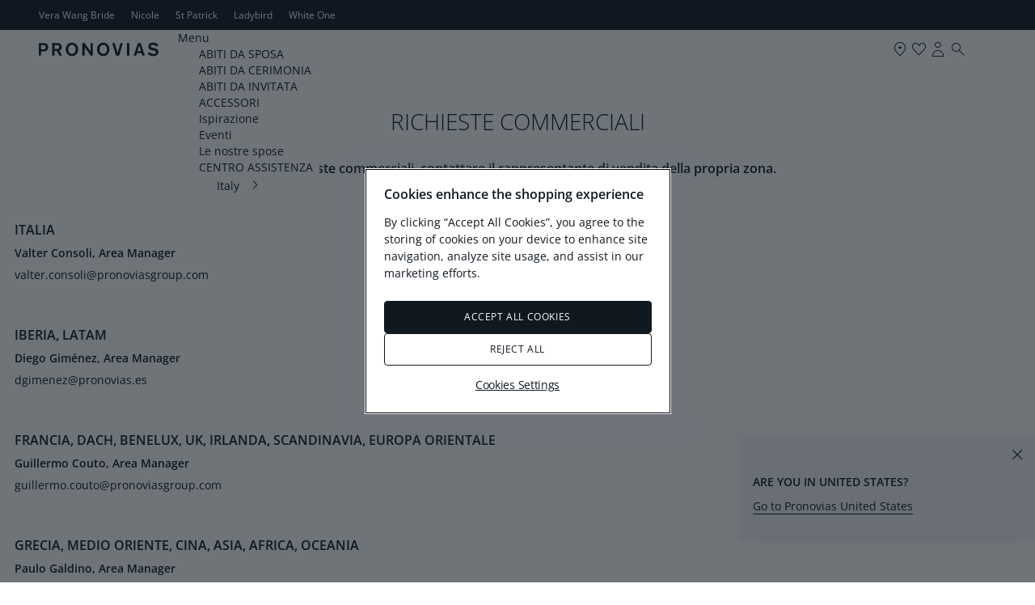

--- FILE ---
content_type: text/html; charset=UTF-8
request_url: https://www.pronovias.com/it/richieste-commerciali
body_size: 21184
content:

<!doctype html>
<html lang="it">
<head >
    <meta http-equiv="X-UA-Compatible" content="IE=edge" >
        <!-- CookiePro Cookies Consent Notice start -->
            <script src="https://cookie-cdn.cookiepro.com/consent/b01eb98e-0c14-43c6-bea6-8eea44702da6/OtAutoBlock.js" pn-excluded-move-bottom="text/x-magento-template"></script>
        <script src="https://cookie-cdn.cookiepro.com/scripttemplates/otSDKStub.js"
        async        data-domain-script="b01eb98e-0c14-43c6-bea6-8eea44702da6"
        pn-excluded-move-bottom="text/x-magento-template"></script>
    
    <!-- CookiePro Cookies Consent Notice end-->
    


    <meta charset="utf-8">
<meta name="robots" content="INDEX,FOLLOW">
<meta name="viewport" content="width=device-width, initial-scale=1, maximum-scale=1">
<meta name="format-detection" content="telephone=no">
<title>Richieste Commerciali</title>
<link  rel="stylesheet"  media="all" href="https://www.pronovias.com/static/version1768995396/frontend/Hiberus/pronovias/it_IT/mage/calendar.min.css" >
<link  rel="stylesheet"  media="all" href="https://www.pronovias.com/static/version1768995396/frontend/Hiberus/pronovias/it_IT/css/styles-m.min.css" >
<link  rel="stylesheet"  media="all" href="https://www.pronovias.com/static/version1768995396/frontend/Hiberus/pronovias/it_IT/jquery/uppy/dist/uppy-custom.min.css" >
<link  rel="stylesheet"  media="all" href="https://www.pronovias.com/static/version1768995396/frontend/Hiberus/pronovias/it_IT/Amasty_LibSwiperJs/vendor/swiper/swiper.min.css" >
<link  rel="stylesheet"  media="all" href="https://www.pronovias.com/static/version1768995396/frontend/Hiberus/pronovias/it_IT/Magento_Cms/css/source/tabs-section.min.css" >
<link  rel="stylesheet"  media="screen and (min-width: 768px)" href="https://www.pronovias.com/static/version1768995396/frontend/Hiberus/pronovias/it_IT/css/styles-l.min.css" >
<link  rel="stylesheet"  media="print" href="https://www.pronovias.com/static/version1768995396/frontend/Hiberus/pronovias/it_IT/css/print.min.css" >









<link rel="preload" as="font" crossorigin="anonymous" href="https://www.pronovias.com/static/version1768995396/frontend/Hiberus/pronovias/it_IT/fonts/pronovias/pronovias.ttf" >
<link rel="preload" as="font" crossorigin="anonymous" href="https://www.pronovias.com/static/version1768995396/frontend/Hiberus/pronovias/it_IT/fonts/opensans/OpenSans-Light.woff2" >
<link rel="preload" as="font" crossorigin="anonymous" href="https://www.pronovias.com/static/version1768995396/frontend/Hiberus/pronovias/it_IT/fonts/opensans/OpenSans-Regular.woff2" >
<link rel="preload" as="font" crossorigin="anonymous" href="https://www.pronovias.com/static/version1768995396/frontend/Hiberus/pronovias/it_IT/fonts/opensans/OpenSans-SemiBold.woff2" >
<link  rel="preconnect" href="https://static.hotjar.com" >
<link  rel="preconnect" href="https://vars.hotjar.com" >
<link  rel="preconnect" href="https://script.hotjar.com" >
<link  rel="preconnect" href="https://analytics.tiktok.com" >
<link  rel="preconnect" href="https://www.googletagmanager.com" >
<link  rel="preconnect" href="https://www.google-analytics.com" >
<link  rel="preconnect" href="https://connect.facebook.net" >
<link  rel="preconnect" href="https://assets.empathybroker.com" >
<link  rel="preconnect" href="https://nebula-cdn.kampyle.com" >
<link  rel="icon" type="image/x-icon" href="https://www.pronovias.com/media/favicon/default/favicon_Pronovias.jpg" >
<link  rel="shortcut icon" type="image/x-icon" href="https://www.pronovias.com/media/favicon/default/favicon_Pronovias.jpg" >
<meta http-equiv="X-UA-Compatible" content="IE8" />


    
<!-- GOOGLE ANALYTICS SITEWIDE -->

<!-- GOOGLE ANALYTICS SITEWIDE -->
    
    
    
            <!-- GOOGLE TAG MANAGER -->
            
            <!-- END GOOGLE TAG MANAGER -->
            
<link rel="prefetch" as="script" href="https://www.pronovias.com/static/version1768995396/frontend/Hiberus/pronovias/it_IT/magepack/bundle-common.min.js"/>

<link rel="prefetch" as="script" href="https://www.pronovias.com/static/version1768995396/frontend/Hiberus/pronovias/it_IT/magepack/bundle-cms.min.js"/>


<meta property="og:type" content="website" >
<meta property="og:title" content="Richieste Commerciali" >
    <meta property="og:image" content="https://www.pronovias.com/media/pronovias/opengraph/image/default/pronovias-logo_1x.jpg" >
<meta property="og:url" content="https://www.pronovias.com/it/richieste-commerciali" >

    <link rel="canonical" href="https://www.pronovias.com/it/richieste-commerciali" />
    <meta name="facebook-domain-verification" content="pavrgnvcnhx4jj4jyjzxwgkruu9kae" >
    <meta name="google-site-verification" content="_lhx9zSdpzBLB5hkDDfA100V4eDs7gm3UBPrixpeg2I" />
    


                    <script pn-excluded-move-bottom="text/x-magento-template">
            // Manage flicker of at.js : https://experienceleague.adobe.com/docs/target-dev/developer/client-side/at-js-implementation/at-js/manage-flicker-with-atjs.html?lang=en
    ;(function(win, doc, style, timeout) {
        var STYLE_ID = 'at-body-style';

        function getParent() {
            return doc.getElementsByTagName('head')[0];
        }

        function addStyle(parent, id, def) {
            if (!parent) {
                return;
            }

            var style = doc.createElement('style');
            style.id = id;
            style.innerHTML = def;
            parent.appendChild(style);
        }

        function removeStyle(parent, id) {
            if (!parent) {
                return;
            }

            var style = doc.getElementById(id);

            if (!style) {
                return;
            }

            parent.removeChild(style);
        }

        addStyle(getParent(), STYLE_ID, style);
        setTimeout(function() {
            removeStyle(getParent(), STYLE_ID);
        }, timeout);
    }(window, document, ".cms-home .retailer-block, .cms-home .stores-block {opacity: 0 !important}", 3000));        </script>
    <script async src="https://www.pronovias.com/static/version1768995396/frontend/Hiberus/pronovias/it_IT/Pronovias_AdobeTarget/js/lib/at.min.js" pn-excluded-move-bottom="text/x-magento-template"></script>

            <link rel="alternate" hreflang="x-default" href="https://www.pronovias.com/it/richieste-commerciali" />
    </head>
<body data-container="body"
      data-mage-init='{"loaderAjax": {}, "loader": { "icon": "https://www.pronovias.com/static/version1768995396/frontend/Hiberus/pronovias/it_IT/images/loader-2.gif"}}'
    id="html-body" class="cms-richieste-commerciali page-layout-1column cms-page-view page-layout-cms-full-width">



<div class="cookie-status-message" id="cookie-status" style="display: none;">
    The store will not work correctly in the case when cookies are disabled.</div>




    <noscript>
        <div class="message global noscript">
            <div class="content">
                <p>
                    <strong>I JavaScript sembrano essere disabilitati nel tuo browser.</strong>
                    <span>
                        Per una migliore esperienza sul nostro sito, assicurati di attivare i javascript nel tuo browser.                    </span>
                </p>
            </div>
        </div>
    </noscript>

    <!-- GOOGLE TAG MANAGER -->
    <noscript>
        <iframe src="https://www.googletagmanager.com/ns.html?id=GTM-KP4N9LL"
                height="0" width="0" style="display:none;visibility:hidden"></iframe>
    </noscript>
    <!-- END GOOGLE TAG MANAGER -->



<div class="page-wrapper"><header class="page-header new"><div class="panel wrapper"><nav aria-labelledby="eSaltar-maincontent">
    <a class="action skip maincontent"
       href="#maincontent" id="eSaltar-maincontent">
        <span>
            Salta al contenuto        </span>
    </a>
</nav>
<div class="panel header"><div class="top-stores-container"><style>#html-body [data-pb-style=WR1MGES]{display:flex;flex-direction:column}</style><div data-content-type="row" data-appearance="contained" data-element="main"><div data-enable-parallax="0" data-parallax-speed="0.5" data-background-images="{}" data-video-fallback-src="" data-element="inner" data-pb-style="WR1MGES"><div data-content-type="html" data-appearance="default" data-element="main" data-decoded="true"><ul class="top-stores">
    <li class="top-stores__link selected" aria-current="true">
        <strong>Pronovias</strong>
    </li>
    <li class="top-stores__link">
        <a href="https://www.verawangbride.com/it" target="_blank" rel="nofollow noopener noreferer">Vera Wang Bride</a>
    </li>   
    <li class="top-stores__link">
      <a href="https://www.nicolemilano.com/it/" target="_blank" rel="nofollow noopener noreferer">Nicole</a>
    </li>
    <li class="top-stores__link">
        <a href="https://www.sanpatrick.com/it/" target="_blank" rel="nofollow noopener noreferer">St Patrick</a>
    </li>
    <li class="top-stores__link">
        <a href="https://www.ladybird.nl/en/" target="_blank" rel="nofollow noopener noreferer">Ladybird</a>
    </li>    
    <li class="top-stores__link">
        <a href="https://www.whiteonebridal.com/it/" target="_blank" rel="nofollow noopener noreferer">White One</a>
    </li>
</ul></div></div></div></div></div></div><div class="preheader-container">

<a class="preheader__logo"
   href="https://www.pronovias.com/it/">
     <svg viewBox="0 0 1344 151.22" fill="#101820" class="preheader__logo-pronovias">
          <path d="M51.26,4.82H0v142.14h25.49v-47.6h27.49c13.96,0,22.56-2.13,31.14-7.89,13.33-8.74,20.84-23.06,20.84-39.71,0-29.24-20.19-46.95-53.71-46.95ZM46.76,76.53h-21.27V27.43h23.42c19.34,0,28.14,7.48,28.14,23.27,0,17.5-9.89,25.83-30.28,25.83Z"/>
          <path d="M229.11,89.98c7.1-3.21,9.67-4.91,13.76-8.1,9.66-7.7,14.82-18.79,14.82-31.6,0-10.45-3.87-21.55-10.31-29.45-9.23-11.32-22.12-16-43.17-16h-54.07s0,142.14,0,142.14h25.93v-52.72h26.41l28.35,52.71h29.65l-31.37-56.98ZM201.42,71.62h-25.35V27.43h25.98c17.62,0,27.72,7.9,27.72,21.56s-10.32,22.63-28.35,22.63Z"/>
          <path d="M371.63.54c-38.65,0-70.06,32.88-70.06,75.35s31.4,75.35,70.06,75.35,69.84-32.67,69.84-75.35S410.08.54,371.63.54ZM371.63,126.47c-23.63,0-41.28-20.28-41.28-50.58-.2-30.31,17.44-50.38,41.28-50.59,23.64,0,41.27,20.28,41.27,50.59s-17.63,50.58-41.27,50.58Z"/>
          <polygon points="514.17 4.82 580.05 100.86 580.05 4.83 605.59 4.83 605.59 146.96 581.34 146.96 513.96 49.64 513.96 146.96 488.22 146.96 488.22 4.83 514.16 4.83 514.17 4.82"/>
          <path d="M722.39.54c-38.66,0-70.05,32.88-70.05,75.35s31.38,75.35,70.05,75.35,69.85-32.67,69.85-75.35S760.85.54,722.39.54ZM722.39,126.47c-23.62,0-41.27-20.28-41.27-50.58-.23-30.31,17.42-50.38,41.27-50.59,23.62,0,41.28,20.28,41.28,50.59s-17.65,50.58-41.28,50.58Z"/>
          <polygon points="850.85 4.82 883.49 116.66 915.28 4.83 942.13 4.83 900.9 146.96 866.32 146.96 823.12 4.83 850.84 4.83 850.85 4.82"/>
          <rect x="988.43" y="4.82" width="26.42" height="142.15"/>
          <path d="M1141.43,4.82h-30.5s-47.26,142.15-47.26,142.15h27.93l8.37-27.97h51.76l8.8,27.97h28.8l-47.9-142.15ZM1106.63,95.53l19.11-64.68,19.13,64.68h-38.24Z"/>
          <path d="M1281.6.54c17.41,0,32.22,4.92,44.9,15.17,4.73,4.05,7.09,6.4,13.54,13.65l-21.91,16.22c-6.45-8.76-10.95-12.81-16.97-16.01-5.81-3.2-12.89-4.91-19.98-4.91-14.81,0-25.57,7.26-25.57,17.5,0,8.32,4.95,11.94,20.63,15.57l20.83,4.92c15.05,3.62,24.7,7.67,31.36,13.23,8.6,7.25,13.1,17.5,13.1,29.67,0,27.32-23.62,45.68-58.42,45.68-19.33,0-36.3-4.92-48.33-14.31-6.01-4.47-8.8-7.47-15.25-16l22.77-16.02c6.01,8.76,11.81,13.87,20.2,17.5,6.65,2.99,15.46,4.7,23.4,4.7,16.33,0,26.85-7.69,26.85-19.43,0-9.61-6.65-14.93-23.83-18.57l-18.69-4.06c-29.86-6.4-42.75-18.57-42.75-40.56,0-26.03,21.9-43.97,54.12-43.97h0Z"/>
     </svg>
</a></div><div class="header-container"><div class="header content"><button aria-expanded="false" class="menu-button">
   <span data-action="toggle-nav" class="action nav-toggle">
      <svg viewBox="0 0 24 25" fill="#101820" class="nav-toggle-icon">
         <rect x="5" y="9.66" width="14" height="1"/>
         <rect x="5" y="13.66" width="14" height="1"/>
      </svg>
      <span>Menu</span>
   </span>
</button>
<a class="logo"
   href="https://www.pronovias.com/it/">
    <img src="https://www.pronovias.com/static/version1768995396/frontend/Hiberus/pronovias/it_IT/images/logo.svg"
         alt="Pronovias.&#x20;Vai&#x20;alla&#x20;pagina&#x20;principale."
            width="120"            height="20"    />
</a>

<div style="display: none !important;" data-block="minicart" class="minicart-wrapper">
    </div>


<ul class="menu-links-container"><li class="authorization-link ">
            <a href="https://www.pronovias.com/it/my-account/login/">
            <span class="hicon-account"></span>
        <span>Il&#x20;mio&#x20;account</span></a>
</li>


<li class="top-links__store">
    <a href="https://www.pronovias.com/it/negozi" title="Trova il tuo negozio">
        <span class="hicon-boutiques"></span>
        <span>negozi</span>
    </a>
</li>


<li class="link wishlist" data-bind="scope: 'pronovias-wishlist-link'">
    <a class="wishlist-link-button"
       data-bind="afterRender: reloadSection(), attr: { href: getWishlistLink() }, click: function() { dataLayer.push({'event':'click_wishlist'}); return true; }">
        <span class="hicon-favorite-empty" data-bind="css: {'active': wishlist().counter}"></span>

        <span>I miei preferiti</span>
        <!-- ko if: wishlist().counter -->
        <span data-bind="text: wishlist().counter, css: { empty: !isLoading() && !!wishlist().counter == false }"
              class="counter qty empty">
        </span>
        <!-- /ko -->
    </a>
</li>

<li class="search-icon">
    <a href="#" class="search-trigger-loop">
        <span class="hicon-search-new"></span>
    </a>
</li>
</ul></div>    <div class="sections nav-sections">
                <div class="section-items nav-sections-items"
             data-mage-init='{"tabs":{"openedState":"active"}}'>
                                            <div class="section-item-title nav-sections-item-title"
                     data-role="collapsible">
                    <a class="nav-sections-item-switch"
                       data-toggle="switch" href="#store.menu">
                        Menu                    </a>
                </div>
                <div class="section-item-content nav-sections-item-content"
                     id="store.menu"
                     data-role="content">
                    <nav class="navigation navigation-main"><ul class="hib-nav ui-menu ui-widget ui-widget-content ui-corner-all">                        <li class="level0 parent level-top two-col-menu" role="presentation">
            <a href="https://www.pronovias.com/it/abiti-sposa" data-menu="menu-482769" class=" level-top ui-corner-all">
        <span >
        ABITI DA SPOSA    </span>
</a>
                    <ul class="level0 submenu" role="menu" aria-expanded="true" style="top: 53px; left: 0; display: none;" aria-hidden="true">
                                <li class="level1 parent level-top wrapper-advanced  image-type-two-col" role="presentation">
                                        <ul class="level1" role="menu" aria-expanded="true" style="top: 53px; left: 0; display: none;" aria-hidden="true">
                                <li class="level2" role="presentation">
                
        <a href="https://www.pronovias.com/it/abiti-sposa" tabindex="-1" role="menuitem">
            <img data-src="/media/images/MEGAMENU_WEDDING_DRESSES_575X575_1.jpg" data-lazyloader="true"   data-alt="" class="" />

                    <span  class="image-type-button">
                Visualizza tutti            </span>
                </a>
                                </li>
                                <li class="level2" role="presentation">
                
        <a href="https://www.pronovias.com/it/abiti-sposa/collections/seasons/2026" tabindex="-1" role="menuitem">
            <img data-src="/media/images/MEGAMENU_WEDDING_DRESSES_575X575.jpg" data-lazyloader="true"   data-alt="" class="" />

                    <span  class="image-type-button">
                Novità            </span>
                </a>
                                </li>
            </ul>
            </li>
                                <li class="level1 parent level-top wrapper-advanced   wrapper-type-four-col" role="presentation">
                                        <ul class="level1" role="menu" aria-expanded="true" style="top: 53px; left: 0; display: none;" aria-hidden="true">
                                <li class="level2" role="presentation">
                    <a  >
        <span class="wrapper-title" >SILHOUETTE</span>
    </a>
                        <ul class="level2" role="menu" aria-expanded="true" style="top: 53px; left: 0; display: none;" aria-hidden="true">
                                <li class="level3 __item" role="presentation">
                    <a href="https://www.pronovias.com/it/abiti-sposa/sirena" class="" tabindex="-1" role="menuitem">
        <span class="__item__title" >Sirena</span>
    </a>
                            </li>
                                <li class="level3 __item" role="presentation">
                    <a href="https://www.pronovias.com/it/abiti-sposa/principessa" class="" tabindex="-1" role="menuitem">
        <span class="__item__title" >Principessa</span>
    </a>
                            </li>
                                <li class="level3 __item" role="presentation">
                    <a href="https://www.pronovias.com/it/abiti-sposa/a-line" class="" tabindex="-1" role="menuitem">
        <span class="__item__title" >A-line</span>
    </a>
                            </li>
                                <li class="level3 __item" role="presentation">
                    <a href="https://www.pronovias.com/it/abiti-sposa/curvy" class="" tabindex="-1" role="menuitem">
        <span class="__item__title" >Curvy</span>
    </a>
                            </li>
                                <li class="level3 __item" role="presentation">
                    <a href="https://www.pronovias.com/it/abiti-sposa/impero" class="" tabindex="-1" role="menuitem">
        <span class="__item__title" >Impero</span>
    </a>
                            </li>
                                <li class="level3 __item" role="presentation">
                    <a href="https://www.pronovias.com/it/abiti-sposa/corti" class="" tabindex="-1" role="menuitem">
        <span class="__item__title" >Corti</span>
    </a>
                            </li>
                                <li class="level3 __item" role="presentation">
                    <a href="https://www.pronovias.com/it/abiti-sposa/vita-bassa" class="" tabindex="-1" role="menuitem">
        <span class="__item__title" >Vita bassa</span>
    </a>
                            </li>
            </ul>
            </li>
                                <li class="level2" role="presentation">
                    <a  >
        <span class="wrapper-title" >STILE</span>
    </a>
                        <ul class="level2" role="menu" aria-expanded="true" style="top: 53px; left: 0; display: none;" aria-hidden="true">
                                <li class="level3 __item" role="presentation">
                    <a href="https://www.pronovias.com/it/abiti-sposa/invernali" class="" tabindex="-1" role="menuitem">
        <span class="__item__title" >Invernali</span>
    </a>
                            </li>
                                <li class="level3 __item" role="presentation">
                    <a href="https://www.pronovias.com/it/abiti-sposa/boho" class="" tabindex="-1" role="menuitem">
        <span class="__item__title" >Boho</span>
    </a>
                            </li>
                                <li class="level3 __item" role="presentation">
                    <a href="https://www.pronovias.com/it/abiti-sposa/matrimonio-civile" class="" tabindex="-1" role="menuitem">
        <span class="__item__title" >Matrimonio Civile</span>
    </a>
                            </li>
                                <li class="level3 __item" role="presentation">
                    <a href="https://www.pronovias.com/it/abiti-sposa/semplici" class="" tabindex="-1" role="menuitem">
        <span class="__item__title" >Semplici</span>
    </a>
                            </li>
                                <li class="level3 __item" role="presentation">
                    <a href="https://www.pronovias.com/it/abiti-sposa/schiena-scoperta" class="" tabindex="-1" role="menuitem">
        <span class="__item__title" >Schiena Scoperta</span>
    </a>
                            </li>
                                <li class="level3 __item" role="presentation">
                    <a href="https://www.pronovias.com/it/abiti-sposa/spiaggia" class="" tabindex="-1" role="menuitem">
        <span class="__item__title" >Spiaggia</span>
    </a>
                            </li>
                                <li class="level3 __item" role="presentation">
                    <a href="https://www.pronovias.com/it/abiti-sposa/vintage" class="" tabindex="-1" role="menuitem">
        <span class="__item__title" >Vintage</span>
    </a>
                            </li>
            </ul>
            </li>
                                <li class="level2" role="presentation">
                    <a  >
        <span class="wrapper-title" >Caratteristiche</span>
    </a>
                        <ul class="level2" role="menu" aria-expanded="true" style="top: 53px; left: 0; display: none;" aria-hidden="true">
                                <li class="level3 __item" role="presentation">
                    <a href="https://www.pronovias.com/it/abiti-sposa/maniche-lunghe" class="" tabindex="-1" role="menuitem">
        <span class="__item__title" >Maniche lunghe</span>
    </a>
                            </li>
                                <li class="level3 __item" role="presentation">
                    <a href="https://www.pronovias.com/it/abiti-sposa/pizzo" class="" tabindex="-1" role="menuitem">
        <span class="__item__title" >Pizzo</span>
    </a>
                            </li>
                                <li class="level3 __item" role="presentation">
                    <a href="https://www.pronovias.com/it/abiti-sposa/tulle" class="" tabindex="-1" role="menuitem">
        <span class="__item__title" >Tulle</span>
    </a>
                            </li>
                                <li class="level3 __item" role="presentation">
                    <a href="https://www.pronovias.com/it/abiti-sposa/corsetto" class="" tabindex="-1" role="menuitem">
        <span class="__item__title" >Corsetto</span>
    </a>
                            </li>
                                <li class="level3 __item" role="presentation">
                    <a href="https://www.pronovias.com/it/abiti-sposa/mikado" class="" tabindex="-1" role="menuitem">
        <span class="__item__title" >Mikado</span>
    </a>
                            </li>
                                <li class="level3 __item" role="presentation">
                    <a href="https://www.pronovias.com/it/abiti-sposa/scollo-allamericana" class="" tabindex="-1" role="menuitem">
        <span class="__item__title" >Scollo all’americana </span>
    </a>
                            </li>
                                <li class="level3 __item" role="presentation">
                    <a href="https://www.pronovias.com/it/abiti-sposa/floral" class="" tabindex="-1" role="menuitem">
        <span class="__item__title" >Floreali</span>
    </a>
                            </li>
            </ul>
            </li>
                                <li class="level2" role="presentation">
                    <a  >
        <span class="wrapper-title" >Collezione</span>
    </a>
                        <ul class="level2" role="menu" aria-expanded="true" style="top: 53px; left: 0; display: none;" aria-hidden="true">
                                <li class="level3 __item" role="presentation">
                    <a href="https://www.pronovias.com/it/abiti-sposa/collections/atelier" class="" tabindex="-1" role="menuitem">
        <span class="__item__title" >Atelier Pronovias</span>
    </a>
                            </li>
                                <li class="level3 __item" role="presentation">
                    <a href="https://www.pronovias.com/it/abiti-sposa/collections/pronovias" class="" tabindex="-1" role="menuitem">
        <span class="__item__title" >Pronovias</span>
    </a>
                            </li>
                                <li class="level3 __item" role="presentation">
                    <a href="https://www.pronovias.com/it/abiti-sposa/collections/privee" class="" tabindex="-1" role="menuitem">
        <span class="__item__title" >Pronovias Privée</span>
    </a>
                            </li>
                                <li class="level3 __item" role="presentation">
                    <a href="https://www.pronovias.com/it/abiti-sposa/collections/elisabetta-franchi-x-pronovias" class="" tabindex="-1" role="menuitem">
        <span class="__item__title" >Elisabetta Franchi x Pronovias</span>
    </a>
                            </li>
                                <li class="level3 __item" role="presentation">
                    <a href="https://www.pronovias.com/it/abiti-sposa/collections/pronovias-separates" class="" tabindex="-1" role="menuitem">
        <span class="__item__title" >Separates by Pronovias</span>
    </a>
                            </li>
                                <li class="level3 __item" role="presentation">
                    <a href="https://www.pronovias.com/it/abiti-sposa/collections/nicole-milano" class="" tabindex="-1" role="menuitem">
        <span class="__item__title" >Nicole Milano</span>
    </a>
                            </li>
            </ul>
            </li>
            </ul>
            </li>
            </ul>
        </li>
                    <li class="level0 parent level-top two-col-menu" role="presentation">
            <a href="https://www.pronovias.com/it/abiti-cerimonia" data-menu="menu-482805" class=" level-top ui-corner-all">
        <span >
        ABITI DA CERIMONIA    </span>
</a>
                    <ul class="level0 submenu" role="menu" aria-expanded="true" style="top: 53px; left: 0; display: none;" aria-hidden="true">
                                <li class="level1 parent level-top wrapper-advanced  image-type-two-col" role="presentation">
                                        <ul class="level1" role="menu" aria-expanded="true" style="top: 53px; left: 0; display: none;" aria-hidden="true">
                                <li class="level2" role="presentation">
                
        <a href="https://www.pronovias.com/it/abiti-cerimonia" tabindex="-1" role="menuitem">
            <img data-src="/media/images/OC_VIEW_ALL.jpg" data-lazyloader="true"   data-alt="" class="" />

                    <span  class="image-type-button">
                Visualizza tutti            </span>
                </a>
                                </li>
                                <li class="level2" role="presentation">
                
        <a href="https://www.pronovias.com/it/abiti-cerimonia/the-event-collection" tabindex="-1" role="menuitem">
            <img data-src="/media/images/OC_NEW_IN.jpg" data-lazyloader="true"   data-alt="" class="" />

                    <span  class="image-type-button">
                Novitá            </span>
                </a>
                                </li>
            </ul>
            </li>
                                <li class="level1 parent level-top wrapper-advanced   wrapper-type-five-col" role="presentation">
                                        <ul class="level1" role="menu" aria-expanded="true" style="top: 53px; left: 0; display: none;" aria-hidden="true">
                                <li class="level2" role="presentation">
                    <a  >
        <span class="wrapper-title" >SILHOUETTE</span>
    </a>
                        <ul class="level2" role="menu" aria-expanded="true" style="top: 53px; left: 0; display: none;" aria-hidden="true">
                                <li class="level3 __item" role="presentation">
                    <a href="https://www.pronovias.com/it/abiti-cerimonia/lunghi" class="" tabindex="-1" role="menuitem">
        <span class="__item__title" > Lunghi</span>
    </a>
                            </li>
                                <li class="level3 __item" role="presentation">
                    <a href="https://www.pronovias.com/it/abiti-cerimonia/mermaid" class="" tabindex="-1" role="menuitem">
        <span class="__item__title" >Sirena</span>
    </a>
                            </li>
                                <li class="level3 __item" role="presentation">
                    <a href="https://www.pronovias.com/it/abiti-cerimonia/dritto" class="" tabindex="-1" role="menuitem">
        <span class="__item__title" > Dritti</span>
    </a>
                            </li>
                                <li class="level3 __item" role="presentation">
                    <a href="https://www.pronovias.com/it/abiti-cerimonia/stretti" class="" tabindex="-1" role="menuitem">
        <span class="__item__title" >Stretti</span>
    </a>
                            </li>
            </ul>
            </li>
                                <li class="level2" role="presentation">
                    <a  >
        <span class="wrapper-title" > OCCASIONE</span>
    </a>
                        <ul class="level2" role="menu" aria-expanded="true" style="top: 53px; left: 0; display: none;" aria-hidden="true">
                                <li class="level3 __item" role="presentation">
                    <a href="https://www.pronovias.com/it/abiti-cerimonia/invernali" class="" tabindex="-1" role="menuitem">
        <span class="__item__title" >Invernali</span>
    </a>
                            </li>
                                <li class="level3 __item" role="presentation">
                    <a href="https://www.pronovias.com/it/abiti-cerimonia/sera" class="" tabindex="-1" role="menuitem">
        <span class="__item__title" >Sera</span>
    </a>
                            </li>
                                <li class="level3 __item" role="presentation">
                    <a href="https://www.pronovias.com/it/abiti-cerimonia/gala" class="" tabindex="-1" role="menuitem">
        <span class="__item__title" >Gala</span>
    </a>
                            </li>
                                <li class="level3 __item" role="presentation">
                    <a href="https://www.pronovias.com/it/abiti-cerimonia/eleganti" class="" tabindex="-1" role="menuitem">
        <span class="__item__title" >Eleganti</span>
    </a>
                            </li>
                                <li class="level3 __item" role="presentation">
                    <a href="https://www.pronovias.com/it/abiti-cerimonia/red-carpet" class="" tabindex="-1" role="menuitem">
        <span class="__item__title" >Red carpet</span>
    </a>
                            </li>
                                <li class="level3 __item" role="presentation">
                    <a href="https://www.pronovias.com/it/abiti-cerimonia/cocktail" class="" tabindex="-1" role="menuitem">
        <span class="__item__title" >Cocktail </span>
    </a>
                            </li>
            </ul>
            </li>
                                <li class="level2" role="presentation">
                    <a  >
        <span class="wrapper-title" >COLORI</span>
    </a>
                        <ul class="level2" role="menu" aria-expanded="true" style="top: 53px; left: 0; display: none;" aria-hidden="true">
                                <li class="level3 __item" role="presentation">
                    <a href="https://www.pronovias.com/it/abiti-cerimonia/rosso" class="" tabindex="-1" role="menuitem">
        <span class="__item__title" >Rosso</span>
    </a>
                            </li>
                                <li class="level3 __item" role="presentation">
                    <a href="https://www.pronovias.com/it/abiti-cerimonia/rosa" class="" tabindex="-1" role="menuitem">
        <span class="__item__title" >Rosa</span>
    </a>
                            </li>
                                <li class="level3 __item" role="presentation">
                    <a href="https://www.pronovias.com/it/abiti-cerimonia/blu" class="" tabindex="-1" role="menuitem">
        <span class="__item__title" >Blu</span>
    </a>
                            </li>
                                <li class="level3 __item" role="presentation">
                    <a href="https://www.pronovias.com/it/abiti-cerimonia/nero" class="" tabindex="-1" role="menuitem">
        <span class="__item__title" >Nero</span>
    </a>
                            </li>
                                <li class="level3 __item" role="presentation">
                    <a href="https://www.pronovias.com/it/abiti-cerimonia/verde" class="" tabindex="-1" role="menuitem">
        <span class="__item__title" >Verde</span>
    </a>
                            </li>
            </ul>
            </li>
                                <li class="level2" role="presentation">
                    <a  >
        <span class="wrapper-title" >CARATTERISTICHE</span>
    </a>
                        <ul class="level2" role="menu" aria-expanded="true" style="top: 53px; left: 0; display: none;" aria-hidden="true">
                                <li class="level3 __item" role="presentation">
                    <a href="https://www.pronovias.com/it/abiti-cerimonia/maniche-lunghe" class="" tabindex="-1" role="menuitem">
        <span class="__item__title" >Maniche lunghe</span>
    </a>
                            </li>
                                <li class="level3 __item" role="presentation">
                    <a href="https://www.pronovias.com/it/abiti-cerimonia/pizzo" class="" tabindex="-1" role="menuitem">
        <span class="__item__title" >Pizzo</span>
    </a>
                            </li>
                                <li class="level3 __item" role="presentation">
                    <a href="https://www.pronovias.com/it/abiti-cerimonia/tulle" class="" tabindex="-1" role="menuitem">
        <span class="__item__title" >Tulle</span>
    </a>
                            </li>
                                <li class="level3 __item" role="presentation">
                    <a href="https://www.pronovias.com/it/abiti-cerimonia/chiffon" class="" tabindex="-1" role="menuitem">
        <span class="__item__title" >Chiffon</span>
    </a>
                            </li>
                                <li class="level3 __item" role="presentation">
                    <a href="https://www.pronovias.com/it/abiti-cerimonia/scollo-americana" class="" tabindex="-1" role="menuitem">
        <span class="__item__title" >Scollo all’americana</span>
    </a>
                            </li>
                                <li class="level3 __item" role="presentation">
                    <a href="https://www.pronovias.com/it/abiti-cerimonia/paillettes" class="" tabindex="-1" role="menuitem">
        <span class="__item__title" >Paillettes</span>
    </a>
                            </li>
            </ul>
            </li>
                                <li class="level2" role="presentation">
                    <a  >
        <span class="wrapper-title" >COLLEZIONE</span>
    </a>
                        <ul class="level2" role="menu" aria-expanded="true" style="top: 53px; left: 0; display: none;" aria-hidden="true">
                                <li class="level3 __item" role="presentation">
                    <a href="https://www.pronovias.com/it/abiti-cerimonia/the-event-collection" class="" tabindex="-1" role="menuitem">
        <span class="__item__title" >The Event Collection</span>
    </a>
                            </li>
                                <li class="level3 __item" role="presentation">
                    <a href="https://www.pronovias.com/it/abiti-cerimonia/elisabetta-franchi-for-pronovias-tpe" class="" tabindex="-1" role="menuitem">
        <span class="__item__title" >Elisabetta Franchi x Pronovias</span>
    </a>
                            </li>
                                <li class="level3 __item" role="presentation">
                    <a href="https://www.pronovias.com/it/abiti-cerimonia/marchesa-notte-x-pronovias" class="" tabindex="-1" role="menuitem">
        <span class="__item__title" >Marchesa Notte for Pronovias</span>
    </a>
                            </li>
            </ul>
            </li>
            </ul>
            </li>
            </ul>
        </li>
                    <li class="level0 parent level-top one-col-menu" role="presentation">
            <a href="https://www.pronovias.com/it/abiti-invitata-matrimonio" data-menu="menu-482839" class=" level-top ui-corner-all">
        <span >
        ABITI DA INVITATA    </span>
</a>
                    <ul class="level0 submenu" role="menu" aria-expanded="true" style="top: 53px; left: 0; display: none;" aria-hidden="true">
                                <li class="level1 parent level-top wrapper-advanced  image-type-five-col" role="presentation">
                                        <ul class="level1" role="menu" aria-expanded="true" style="top: 53px; left: 0; display: none;" aria-hidden="true">
                                <li class="level2" role="presentation">
                
        <a href="https://www.pronovias.com/it/abiti-invitata-matrimonio" tabindex="-1" role="menuitem">
            <img data-src="/media/images/VIEW_ALL_1_TEC.jpg" data-lazyloader="true"   data-alt="" class="" />

                    <span  class="image-type-button">
                Visualizza tutti            </span>
                </a>
                                </li>
                                <li class="level2" role="presentation">
                
        <a href="https://www.pronovias.com/it/abiti-invitata-matrimonio/mamma-sposo-sposa" tabindex="-1" role="menuitem">
            <img data-src="/media/images/MOB_TEC.jpg" data-lazyloader="true"   data-alt="" class="" />

                    <span  class="image-type-button">
                Mamma sposo-sposa            </span>
                </a>
                                </li>
                                <li class="level2" role="presentation">
                
        <a href="https://www.pronovias.com/it/abiti-invitata-matrimonio/damigella" tabindex="-1" role="menuitem">
            <img data-src="/media/images/BRIDESMAIDS_TEC.jpg" data-lazyloader="true"   data-alt="" class="" />

                    <span  class="image-type-button">
                Damigella            </span>
                </a>
                                </li>
                                <li class="level2" role="presentation">
                
        <a href="https://www.pronovias.com/it/abiti-invitata-matrimonio/sorella-sposa" tabindex="-1" role="menuitem">
            <img data-src="/media/images/SOB_TEC.jpg" data-lazyloader="true"   data-alt="" class="" />

                    <span  class="image-type-button">
                Sorella della sposa            </span>
                </a>
                                </li>
                                <li class="level2" role="presentation">
                
        <a href="https://www.pronovias.com/it/abiti-invitata-matrimonio/amica-sposa" tabindex="-1" role="menuitem">
            <img data-src="/media/images/FORMAL_TEC.jpg" data-lazyloader="true"   data-alt="" class="" />

                    <span  class="image-type-button">
                Amica della sposa            </span>
                </a>
                                </li>
            </ul>
            </li>
            </ul>
        </li>
                    <li class="level0 parent level-top one-col-menu" role="presentation">
            <a href="https://www.pronovias.com/it/accessori-sposa" data-menu="menu-482846" class=" level-top ui-corner-all">
        <span >
        ACCESSORI    </span>
</a>
                    <ul class="level0 submenu" role="menu" aria-expanded="true" style="top: 53px; left: 0; display: none;" aria-hidden="true">
                                <li class="level1 parent level-top wrapper-advanced  image-type-six-col" role="presentation">
                                        <ul class="level1" role="menu" aria-expanded="true" style="top: 53px; left: 0; display: none;" aria-hidden="true">
                                <li class="level2" role="presentation">
                
        <a href="https://www.pronovias.com/it/accessori-sposa" tabindex="-1" role="menuitem">
            <img data-src="/media/images/LA_ALL_QUINN.jpg" data-lazyloader="true"   data-alt="" class="" />

                    <span  class="image-type-button">
                Visualizza tutti            </span>
                </a>
                                </li>
                                <li class="level2" role="presentation">
                
        <a href="https://www.pronovias.com/it/accessori-sposa/capelli" tabindex="-1" role="menuitem">
            <img data-src="/media/images/LA_HEADDRESS_LA40.jpg" data-lazyloader="true"   data-alt="" class="" />

                    <span  class="image-type-button">
                Capelli            </span>
                </a>
                                </li>
                                <li class="level2" role="presentation">
                
        <a href="https://www.pronovias.com/it/accessori-sposa/giacca" tabindex="-1" role="menuitem">
            <img data-src="/media/images/LA_JACK_LA14.jpg" data-lazyloader="true"   data-alt="" class="" />

                    <span  class="image-type-button">
                Giacca            </span>
                </a>
                                </li>
                                <li class="level2" role="presentation">
                
        <a href="https://www.pronovias.com/it/accessori-sposa/veli" tabindex="-1" role="menuitem">
            <img data-src="/media/images/LA_VEIL_LA52.jpg" data-lazyloader="true"   data-alt="" class="" />

                    <span  class="image-type-button">
                Veli            </span>
                </a>
                                </li>
                                <li class="level2" role="presentation">
                
        <a href="https://www.pronovias.com/it/accessori-sposa/mantelli" tabindex="-1" role="menuitem">
            <img data-src="/media/images/LA_CAPE_LA32.jpg" data-lazyloader="true"   data-alt="" class="" />

                    <span  class="image-type-button">
                Mantelli            </span>
                </a>
                                </li>
                                <li class="level2" role="presentation">
                
        <a href="https://www.pronovias.com/it/accessori-sposa/maniche" tabindex="-1" role="menuitem">
            <img data-src="/media/images/LA_SLEEVES_LA04.jpg" data-lazyloader="true"   data-alt="" class="" />

                    <span  class="image-type-button">
                Maniche            </span>
                </a>
                                </li>
            </ul>
            </li>
            </ul>
        </li>
                    <li class="level0 parent level-top three-col-menu" role="presentation">
            <a href="https://www.pronovias.com/it/#" data-menu="menu-482854" class=" level-top ui-corner-all">
        <span >
        Ispirazione    </span>
</a>
                    <ul class="level0 submenu" role="menu" aria-expanded="true" style="top: 53px; left: 0; display: none;" aria-hidden="true">
                                <li class="level1 parent level-top wrapper-advanced  image-type-one-col wrapper-type-one-col" role="presentation">
                                        <ul class="level1" role="menu" aria-expanded="true" style="top: 53px; left: 0; display: none;" aria-hidden="true">
                                <li class="level2" role="presentation">
                
            <img data-src="/media/images/Heritage.jpg" data-lazyloader="true"   data-alt="" class="" />

                                        </li>
                                <li class="level2" role="presentation">
                    <a  >
        <span class="wrapper-title" >Nostro DNA</span>
    </a>
                        <ul class="level2" role="menu" aria-expanded="true" style="top: 53px; left: 0; display: none;" aria-hidden="true">
                                <li class="level3" role="presentation">
                <a href="https://www.pronovias.com/it/pronovias-for-protection"
   class="navigation__inner-link" data-menu="menu-482858"    >
    Pronovias for Protection</a>
                            </li>
                                <li class="level3" role="presentation">
                <a href="https://www.pronovias.com/it/la-maison"
   class="navigation__inner-link" data-menu="menu-482859"    >
    La Maison</a>
                            </li>
                                <li class="level3" role="presentation">
                <a href="https://www.pronovias.com/it/atelier"
   class="navigation__inner-link" data-menu="menu-482860"    >
    The Atelier</a>
                            </li>
            </ul>
            </li>
            </ul>
            </li>
                                <li class="level1 parent level-top wrapper-advanced  image-type-one-col wrapper-type-one-col" role="presentation">
                                        <ul class="level1" role="menu" aria-expanded="true" style="top: 53px; left: 0; display: none;" aria-hidden="true">
                                <li class="level2" role="presentation">
                
            <img data-src="/media/images/Journal.jpg" data-lazyloader="true"   data-alt="" class="" />

                                        </li>
                                <li class="level2" role="presentation">
                    <a  >
        <span class="wrapper-title" >Journal</span>
    </a>
                        <ul class="level2" role="menu" aria-expanded="true" style="top: 53px; left: 0; display: none;" aria-hidden="true">
                                <li class="level3 blog__item" role="presentation">
                <a href="https://www.pronovias.com/it/editorial" data-menu="menu-482864" class="">
        <span class="__item__title" >
        The Edit    </span>
</a>
                            </li>
                                <li class="level3 blog__item" role="presentation">
                <a href="https://www.pronovias.com/it/press" data-menu="menu-482865" class="">
        <span class="__item__title" >
        Press    </span>
</a>
                            </li>
            </ul>
            </li>
            </ul>
            </li>
                                <li class="level1 parent level-top wrapper-advanced  image-type-one-col wrapper-type-one-col" role="presentation">
                                        <ul class="level1" role="menu" aria-expanded="true" style="top: 53px; left: 0; display: none;" aria-hidden="true">
                                <li class="level2" role="presentation">
                
            <img data-src="/media/images/Inspiracion.jpg" data-lazyloader="true"   data-alt="" class="" />

                                        </li>
                                <li class="level2" role="presentation">
                    <a  >
        <span class="wrapper-title" >Presentazioni</span>
    </a>
                        <ul class="level2" role="menu" aria-expanded="true" style="top: 53px; left: 0; display: none;" aria-hidden="true">
                                <li class="level3" role="presentation">
                <a href="https://www.pronovias.com/it/2026-collection-presentation"
   class="navigation__inner-link" data-menu="menu-482869"    >
    Pronovias Bridal Week</a>
                            </li>
                                <li class="level3" role="presentation">
                <a href="https://www.pronovias.com/it/fashion-show"
   class="navigation__inner-link" data-menu="menu-482870"    >
    Fashion Show 2024</a>
                            </li>
            </ul>
            </li>
            </ul>
            </li>
            </ul>
        </li>
                    <li class="level0 parent level-top one-col-menu" role="presentation">
            <a href="https://www.pronovias.com/it/eventi-in-boutique" data-menu="menu-482871" class=" level-top ui-corner-all">
        <span >
        Eventi    </span>
</a>
                    </li>
                    <li class="level0 parent level-top one-col-menu" role="presentation">
            <a href="https://www.pronovias.com/it/pronoviasbrides" data-menu="menu-482872" class="mobile-only brides level-top ui-corner-all">
        <span >
        Le nostre spose    </span>
</a>
                    </li>
                    <li class="level0 parent level-top one-col-menu" role="presentation">
            <a href="" data-menu="menu-482873" class="mobile-only help level-top ui-corner-all">
        <span >
        CENTRO ASSISTENZA    </span>
</a>
                    <ul class="level0 submenu" role="menu" aria-expanded="true" style="top: 53px; left: 0; display: none;" aria-hidden="true">
                                <li class="level1 parent level-top wrapper-advanced help  wrapper-type-six-col" role="presentation">
                                        <ul class="level1" role="menu" aria-expanded="true" style="top: 53px; left: 0; display: none;" aria-hidden="true">
                                <li class="level2" role="presentation">
                    <a href="https://www.pronovias.com/it/faqs" target="_blank" rel="noopener">
        <span class="wrapper-title" >FAQS</span>
    </a>
                            </li>
                                <li class="level2" role="presentation">
                    <a href="https://www.pronovias.com/it/contatto" target="_blank" rel="noopener">
        <span class="wrapper-title" >CONTATTO</span>
    </a>
                            </li>
                                <li class="level2" role="presentation">
                    <a href="https://www.pronovias.com/it/negozi" target="_blank" rel="noopener">
        <span class="wrapper-title" >LOZALIZZATORE DI BOUTIQUE</span>
    </a>
                            </li>
                                <li class="level2" role="presentation">
                    <a href="https://www.pronovias.com/it/site-map" target="_blank" rel="noopener">
        <span class="wrapper-title" >Mappa del sitio Web</span>
    </a>
                            </li>
                                <li class="level2" role="presentation">
                    <a href="https://www.pronovias.com/it/condividi-storia-amore" target="_blank" rel="noopener">
        <span class="wrapper-title" >CONDIVIDI LE FOTO DEL TUO MATRIMONIO</span>
    </a>
                            </li>
                                <li class="level2" role="presentation">
                    <a href="https://www.pronovias.com/it/lancia-il-bouquet-it" target="_blank" rel="noopener">
        <span class="wrapper-title" >LANCIA IL BOUQUET</span>
    </a>
                            </li>
            </ul>
            </li>
            </ul>
        </li>
    


</ul></nav><div class="nav-button">    <a id="navBarAppointment"
       href="https://www.pronovias.com/it/prenota-appuntamento"
       class="action button-primary"
       data-bind="click: function() { dataLayer.push({
         'event': 'cta',
         'eAction': 'book appointment',
         'eLabel': 'main navbar button'}); return true;}">
        <span>Prenota un appuntamento</span>
    </a>
    
</div><div class="country-switcher pronovias">
    <div class="country-switcher__content">
                <p class="country-switcher__title">Cambiare paese</p>
        <p class="selector countrySelectorFire">
            <a href="#" title="Apri una finestra pop-up">
                <span class="sr-only">Scegli il tuo paese</span>
                <span lang="en">Italy</span>
                <span class="hicon-chevron-right">
                    <span class="sr-only">Paese</span>
                </span>
            </a>
        </p>
    </div>

    <p class="bottom-footer__copyright__text" lang="en">
        <span>Copyright © 2026 PRONOVIAS GROUP</span><span> All rights reserved</span>    </p>
</div>


                </div>
                    </div>
    </div>
</div></header><main id="maincontent" class="page-main-full-width"><div class="page messages"><div data-placeholder="messages"></div>
<div data-bind="scope: 'messages'">
    <!-- ko if: cookieMessages && cookieMessages.length > 0 -->
    <div role="alert" data-bind="foreach: { data: cookieMessages, as: 'message' }" class="messages">
        <!-- ko if: message.identifier === 'wishlistMessage' -->
        <div data-bind="attr: { class: 'wishlist-message wishlist-message-' + message.action,'data-ui-id': 'wishlist-message-' + message.type }">
            <p data-bind="html: message.text" class="wishlist-message__text"></p>
        </div>
        <!-- /ko -->

        <!-- ko ifnot: message.identifier === 'wishlistMessage' -->
        <div data-bind="attr: {
            class: 'message-' + message.type + ' ' + message.type + ' message',
            'data-ui-id': 'message-' + message.type
        }">
            <p data-bind="html: message.text" class="p--no-format"></p>
        </div>
        <!-- /ko -->
    </div>
    <!-- /ko -->

    <!-- ko if: messages().messages && messages().messages.length > 0 -->
    <div role="alert" data-bind="foreach: { data: messages().messages, as: 'message' }" class="messages">
        <!-- ko if: message.identifier === 'wishlistMessage' -->
        <div data-bind="attr: { class: 'wishlist-message wishlist-message-' + message.action,'data-ui-id': 'wishlist-message-' + message.type }">
            <p data-bind="html: message.text" class="wishlist-message__text"></p>
        </div>
        <!-- /ko -->

        <!-- ko ifnot: message.identifier === 'wishlistMessage' -->
        <div data-bind="attr: {
            class: 'message-' + message.type + ' ' + message.type + ' message',
            'data-ui-id': 'message-' + message.type
        }">
            <p data-bind="html: message.text" class="p--no-format"></p>
        </div>
        <!-- /ko -->
    </div>
    <!-- /ko -->
</div>

</div><div class="columns"><div class="column main">
<div class="block newsletter newsletter-content block-newsletter-modal" id="popup-newsletter" style="display: none">
    <div class="newsletter__content">
        <div class="messages" style="display: none">
            <div class="message">
                <div></div>
            </div>
        </div>
        <p class="title">Entra nel mondo Pronovias</p>
        <div class="intro">
            <p>Iscriviti e ricevi le ultime novità su eventi speciali, nuovi prodotti e promozioni esclusive.</p>
        </div>
        <div class="content newsletter__content__form">
            <form class="form subscribe-popup"
                novalidate
                action="https://www.pronovias.com/it/newsletter/subscriber/new/"
                method="post"
                data-newsletterorigin="popup"
                data-mage-init='{"validation": {"errorClass": "mage-error"}}'
                id="newsletter-validate-detail-popup">
                <div class="field newsletter">
                                            <div class="bridal-occasion">
                                                        <div class="flat-checkbox">
                                <input type="checkbox" name="bridal" id="newsletter-bridal-popup" class="validate-one-selected" aria-describedby="popup_bo_error">
                                <span class="checkmark"></span>
                                <label for="newsletter-bridal-popup"><span>Per la sposa</span></label>
                            </div>
                                                                                    <div class="flat-checkbox">
                                <input type="checkbox" name="occasion" id="newsletter-occasion-popup" class="validate-one-selected" aria-describedby="popup_bo_error">
                                <span class="checkmark"></span>
                                <label for="newsletter-occasion-popup"><span>Abbigliamento da cerimonia</span></label>
                            </div>
                                                        <div id="popup_bo_error" class="bridal-occasion-error" style="display: none;"><p>Per favore, scegli almeno un&#039;opzione.</p></div>
                        </div>
                                        <div class="control">
                        <div class="email-container">
                            <input name="email"
                                   type="email"
                                   autocomplete="email"
                                   id="newsletter-popup"
                                   aria-required="true"
                                   placeholder="&nbsp;"
                                   data-validate="{required:true, 'validate-email':true}"/>
                            <label for="newsletter-popup" class="label">
                                <span>E-mail</span>
                                <span class="label-required">*</span>
                                <span class="sr-only">
                                    per iscriversi alla newsletter:                                </span>
                            </label>
                        </div>
                    </div>
                    <div class="agreement flat-checkbox-legal">
                        <p>Iscrivendoti, confermi di aver letto e di accettare la nostra <a href="https://www.pronovias.com/it/legale/informativa-sulla-privacy/iscrizione-newsletter" target="_blank">Politica sulla privacy</a>.</p>
                    </div>
                </div>
                <div class="actions">
                    <button id="newsletter-submit-popup" class="action subscribe button-primary disabled" type="submit">
                        <span>Iscriviti</span>
                    </button>
                </div>
                <div class="newsletter-popup-footer">
                    <p class="action-close-later">Forse più tardi</p>
                </div>
            </form>
        </div>
    </div>
</div>



    <div id="popupWholesale" class="wholesale-modal" data-bind="scope: 'stores'" style="display: none">
        <!-- ko template: getTemplate() --><!-- /ko -->
    </div>

    <a href="javascript:void(0)" id="force-get-user-location" style="display: none">Get user location</a>

    

<input name="form_key" type="hidden" value="QlGh6GyoIZ4O1eIj" />





<!-- GOOGLE ANALYTICS ENGAGEMENT -->

<!-- GOOGLE ANALYTICS ENGAGEMENT -->


                    <style>#html-body [data-pb-style=QTI860I]{justify-content:flex-start;display:flex;flex-direction:column;background-position:left top;background-size:cover;background-repeat:no-repeat;background-attachment:scroll}#html-body [data-pb-style=QTI860I],#html-body [data-pb-style=UJFQ5VN]{border-style:none;border-width:1px;border-radius:0;margin:0;padding:0}#html-body [data-pb-style=B2NMKUP]{justify-content:flex-start;display:flex;flex-direction:column;background-position:left top;background-size:cover;background-repeat:no-repeat;background-attachment:scroll;border-style:none;border-width:1px;border-radius:0;margin-top:0;margin-bottom:10px;padding:10px 18px}#html-body [data-pb-style=K3TE0KK],#html-body [data-pb-style=MFVY1Q3]{border-style:none;border-width:1px;border-radius:0;margin:40px 0 0;padding:0}#html-body [data-pb-style=K3TE0KK]{margin:0}</style><div data-content-type="row" data-appearance="contained" data-element="main"><div data-enable-parallax="0" data-parallax-speed="0.5" data-background-images="{}" data-video-fallback-src="" data-element="inner" data-pb-style="QTI860I"><div data-content-type="html" data-appearance="default" data-element="main" data-pb-style="UJFQ5VN" data-decoded="true"><style>

.icon--pr .textFormat:nth-child(3) {
    margin: 0;
}

.icon--pr .textFormat:nth-child(6) {
    margin: 0;
}

.icon--pr2 .textFormat:nth-child(2) {
    margin: 0;
}

[title~="mail-pr"]:before {
    -webkit-font-smoothing: antialiased;
    -moz-osx-font-smoothing: grayscale;
    font-size: 25px;
    color: #101820;
    content: "\e910";
    font-family: "pronovias";
    vertical-align: middle;
    margin-right: 8px;
    display: inline-block;
    font-weight: normal;
    overflow: hidden;
    speak: none;
    text-align: center;
}

[title~="phone-pr"]:before  {
    -webkit-font-smoothing: antialiased;
    -moz-osx-font-smoothing: grayscale;
    font-size: 25px;
    color: #101820;
    content: "\e908";
    font-family: "pronovias";
    vertical-align: middle;
    margin-right: 8px;
    display: inline-block;
    font-weight: normal;
    overflow: hidden;
    speak: none;
    text-align: center;
}


</style>
</div></div></div><div data-content-type="row" data-appearance="contained" data-element="main"><div data-enable-parallax="0" data-parallax-speed="0.5" data-background-images="{}" data-video-fallback-src="" data-element="inner" data-pb-style="B2NMKUP"><div data-content-type="text" data-appearance="default" data-element="main" data-pb-style="MFVY1Q3"><h1 style="text-align: center;">RICHIESTE COMMERCIALI</h1></div><div data-content-type="text" data-appearance="default" data-element="main" data-pb-style="K3TE0KK"><p class="x_MsoNormal" style="text-align: center;"><strong><span style="font-size: 16px;">Per richieste commerciali, contattare il rappresentante di vendita della propria zona.</span></strong></p>
<p><br><br></p>
<p><span style="font-size: 16px;"><strong>ITALIA</strong></span></p>
<p><span style="font-size: 14px;"><strong>Valter Consoli, Area Manager</strong></span></p>
<p><a tabindex="0" href="mailto:valter.consoli@pronoviasgroup.com">valter.consoli@pronoviasgroup.com</a></p>
<p><br><br></p>
<p><span style="font-size: 16px;"><strong>IBERIA, LATAM</strong></span></p>
<p><span style="font-size: 14px;"><strong>Diego Gim&eacute;nez, Area Manager</strong></span></p>
<p><a tabindex="0" href="mailto:dgimenez@pronovias.es">dgimenez@pronovias.es</a></p>
<p><br><br></p>
<p><span style="font-size: 16px;"><strong>FRANCIA, DACH, BENELUX, UK, IRLANDA, SCANDINAVIA, EUROPA ORIENTALE</strong></span></p>
<p><span style="font-size: 14px;"><strong>Guillermo Couto, Area Manager</strong></span></p>
<p><a tabindex="0" href="mailto:guillermo.couto@pronoviasgroup.com">guillermo.couto@pronoviasgroup.com</a></p>
<p><br><br></p>
<p><span style="font-size: 16px;"><strong>GRECIA, MEDIO ORIENTE, CINA, ASIA, AFRICA, OCEANIA</strong></span></p>
<p><span style="font-size: 14px;"><strong>Paulo Galdino, Area Manager</strong></span></p>
<p><a tabindex="0" href="mailto:pgaldino@pronovias.es">pgaldino@pronovias.es</a></p>
<p><br><br></p>
<p><span style="font-size: 16px;"><strong>USA, CANADA</strong></span></p>
<p><span style="font-size: 14px;"><strong>Sever Garcia, Commercial Director</strong></span></p>
<p><a tabindex="0" href="mailto:sever.garcia@pronoviasgroup.com">sever.garcia@pronoviasgroup.com</a></p>
<p><br><br></p></div></div></div><style>
    :root {
        --lwc-fontFamily: 'Open Sans';
        --lwc-colorBrandPrimary: #101820;
        --lwc-esColorNavBarSecondary: #333333;
    }
</style>



</div></div></main><footer class="page-footer pronovias">    
<div class="footer content grid-container"><p class="footer-title">Entra nel mondo Pronovias.</p>
<div class="block newsletter">
    <form class="form subscribe"
          novalidate
          action="https://www.pronovias.com/it/newsletter/subscriber/new/"
          method="post"
          data-newsletterorigin="footer"
          data-mage-init='{"validation": {"errorClass": "mage-error"}}'
          id="newsletter-validate-detail">
        <fieldset class="fieldset">
            <legend class="title">Iscriviti alla newsletter</legend>
            <div class="content">
                <div class="messages" style="display: none"></div>
                <div class="field newsletter">
                                            <fieldset class="fieldset">
                            <div class="bridal-occasion-wear">
                                                                <div class="flat-checkbox">
                                    <input type="checkbox" name="bridal" id="newsletter-bridal" class="validate-one-selected" aria-describedby="bo_error">
                                    <span class="checkmark"></span>
                                    <label for="newsletter-bridal"> Per la sposa</label>
                                </div>
                                                                                                <div class="flat-checkbox">
                                    <input type="checkbox" name="occasion" id="newsletter-occasion" class="validate-one-selected" aria-describedby="bo_error">
                                    <span class="checkmark"></span>
                                    <label for="newsletter-occasion"> Abbigliamento da cerimonia</label>
                                </div>
                                                                <div id="bo_error" class="bridal-occasion-wear-error" style="display: none;"><p>Per favore, scegli almeno un&#039;opzione.</p></div>
                            </div>
                        </fieldset>
                                        <div class="control label-focus-appear">
                        <input name="email"
                                type="email"
                                id="newsletter"
                                autocomplete="email"
                                placeholder="&nbsp;"
                                aria-required="true"
                                data-validate="{required:true, 'validate-email':true}"/>
                        <label for="newsletter" class="label">
                            E-mail                            <span class="label-required">*</span>
                            <span class="sr-only">
                                per iscriversi alla newsletter:                            </span>
                        </label>
                    </div>
                    <div class="agreement flat-checkbox-legal">
                        <input type="checkbox" name="agreement" id="newsletter-agreement" aria-required="true" data-validate="{required:true}">
                        <p class="checkmark"></p>
                        <label for="newsletter-agreement" class="label">
                            <span>Iscrivendoti, confermi di aver letto e di accettare la nostra <a href="https://www.pronovias.com/it/legale/informativa-sulla-privacy/iscrizione-newsletter" target="_blank">Politica sulla privacy</a>.</span>
                        </label>
                    </div>
                    <div class="actions">
                        <button class="action subscribe button-secondary disabled" type="submit">
                            <span>Iscriviti</span>
                        </button>
                    </div>
                </div>
            </div>
        </fieldset>
    </form>
</div>


<div class="footer-social">
    <p class="footer-social__title">Seguici</p>
    <div class="footer-social__content">
        <div data-content-type="html" data-appearance="default" data-element="main" data-decoded="true"><ul>
    <li class="instagram">
        <a href="https://www.instagram.com/pronovias/" target="_blank" title="Se abre en ventana nueva">
            Instagram
            <span class="hicon-social-instagram">
                <span class="sr-only">Cuenta de Instagram de Pronovias</span>
            </span>
        </a>
    </li>
    <li class="facebook">
        <a href="https://www.facebook.com/pronovias/" target="_blank" title="Se abre en ventana nueva">
            Facebook
            <span class="hicon-social-facebook">
                <span class="sr-only">Cuenta de Facebook de Pronovias</span>
            </span>
        </a>
    </li>
    <li class="tiktok">
        <a href="https://www.tiktok.com/@pronoviasofficial/" target="_blank" title="Se abre en ventana nueva">
            TikTok
            <span class="hicon-social-tiktok">
                <span class="sr-only">Cuenta de TikTok de Pronovias</span>
            </span>
        </a>
    </li>
    <li class="pinterest">
        <a href="https://www.pinterest.com/pronovias/boards/" target="_blank" title="Se abre en ventana nueva">
            Pinterest
            <span class="hicon-social-pinterest">
                <span class="sr-only">Cuenta de Pinterest de Pronovias</span>
            </span>
        </a>
    </li>
    <li class="youtube">
        <a href="https://www.youtube.com/user/PronoviasTV" target="_blank" title="Se abre en ventana nueva">
            Youtube
            <span class="hicon-social-youtube">
                <span class="sr-only">Cuenta de Youtube de Pronovias</span>
            </span>
        </a>
    </li>
    <li class="spotify">
        <a href="https://open.spotify.com/user/31w23wvfoin6byatxyobu6m4m5d4?si=02555d53b1ee4c1c" target="_blank" title="Se abre en ventana nueva">
            Spotify
            <span class="hicon-social-spotify">
                <span class="sr-only">Cuenta de Spotify de Pronovias</span>
            </span>
        </a>
    </li>
</ul></div>    </div>
</div>
<div class="footer links grid-container inner-grid"><div class="footer links first"><style>#html-body [data-pb-style=SLTLRCK]{display:flex;flex-direction:column}</style><div data-content-type="row" data-appearance="contained" data-element="main"><div data-enable-parallax="0" data-parallax-speed="0.5" data-background-images="{}" data-video-fallback-src="" data-element="inner" data-pb-style="SLTLRCK"><div data-content-type="html" data-appearance="default" data-element="main" data-decoded="true"><div class="footer__column">
    <div class="footer__column__title" tabindex="0">
        <span>CENTRO ASSISTENZA</span>
    </div>
    <div class="footer__column__content">
        <ul>
            <li>
                <a href="https://www.pronovias.com/it/faqs" rel="nofollow">FAQs</a>
            </li>
            <li>
                <a href="https://www.pronovias.com/it/contatto" rel="nofollow">Contatto</a>
            </li>
<li>
                <a href="https://www.pronovias.com/it/negozi" rel="nofollow">Trova la tua Boutique</a>
            </li>
           
            <li>
                <a href="https://www.pronovias.com/it/pronoviasbride" rel="nofollow">Condividi le foto del tuo matrimonio</a>
            </li>

        </ul>
    </div>
</div></div></div></div></div><div class="footer links second"><style>#html-body [data-pb-style=TRYCPFO]{display:flex;flex-direction:column}</style><div data-content-type="row" data-appearance="contained" data-element="main"><div data-enable-parallax="0" data-parallax-speed="0.5" data-background-images="{}" data-video-fallback-src="" data-element="inner" data-pb-style="TRYCPFO"><div data-content-type="html" data-appearance="default" data-element="main" data-decoded="true"><div class="footer__column">
    <div class="footer__column__title" tabindex="0">
        <span>L'AZIENDA</span>
    </div>
    <div class="footer__column__content">
        <ul>
 <li>
                <a href="https://www.pronovias.com/it/la-maison" rel="nofollow">Chi siamo</a>
            </li>
 <li>
                <a href="https://www.pronovias.com/it/richieste-commerciali" rel="nofollow">Richieste Commerciali</a>
            </li>
            <li>
                <a href="https://careers.pronovias.com/it" rel="nofollow" target="_blank">Opportunità professionali</a>
            </li>

            <li>
                <a href="https://www.pronovias.com/it/contatto-ufficio-stampa" rel="nofollow">Stampa</a>
            </li>
<li>
                <a href="https://www.pronovias.com/it/editorial/journeyofyourdress" rel="nofollow">Il Tuo Abito É Al Sicuro Con Noi</a>
            </li>
        </ul>
    </div>
</div></div></div></div></div><div class="footer links third"><style>#html-body [data-pb-style=O9M1XQ9]{display:flex;flex-direction:column}</style><div data-content-type="row" data-appearance="contained" data-element="main"><div data-enable-parallax="0" data-parallax-speed="0.5" data-background-images="{}" data-video-fallback-src="" data-element="inner" data-pb-style="O9M1XQ9"><div data-content-type="html" data-appearance="default" data-element="main" data-decoded="true"><div class="footer__column">
    <div class="footer__column__title" tabindex="0">
        <span>INFORMAZIONI LEGALI</span>
    </div>
    <div class="footer__column__content">
        <ul>
            <li>
                <a href="https://www.pronovias.com/it/legale/termini-di-utilizzo" rel="nofollow">Condizioni d'uso</a>
            </li>
            <li>
                <a href="https://www.pronovias.com/it/legale/informativa-sulla-privacy" rel="nofollow">Informativa sulla Privacy</a>
            </li>
            <li>
                <a href="https://www.pronovias.com/it/legale/informativa-sui-cookie" rel="nofollow">Informativa sui Cookie</a>
            </li>
            <li>
                <a href="https://www.pronovias.com/it/legale/politica-anti-contraffazione" rel="nofollow">Politica delle contraffazioni</a>
            </li>
            <li>
                <a href="https://www.pronovias.com/it/informativa-sostenibilita" rel="nofollow">Informativa sulla sostenibilità</a>
            </li>
            <li>
                <a href="https://www.pronovias.com/it/legal/ada-policy" rel="nofollow">ADA policy</a>
            </li>
            <li>
                <a href="https://www.pronovias.com/it/legale/gruppo-marchi" rel="nofollow">Gruppo Pronovias</a>
            </li>
            <li>
                <a href="https://pronovias.ethicalchannel.app/" rel="nofollow">Canale etico</a>
            </li>
        </ul>
    </div>
</div></div></div></div></div><div class="country-switcher pronovias">
    <div class="country-switcher__content">
                <p class="country-switcher__title">Cambiare paese</p>
        <p class="selector countrySelectorFire">
            <a href="#" title="Apri una finestra pop-up">
                <span class="sr-only">Scegli il tuo paese</span>
                <span lang="en">Italy</span>
                <span class="hicon-chevron-right">
                    <span class="sr-only">Paese</span>
                </span>
            </a>
        </p>
    </div>

    <p class="bottom-footer__copyright__text" lang="en">
        <span>Copyright © 2026 PRONOVIAS GROUP</span><span> All rights reserved</span>    </p>
</div>


</div></div><div class="bottom-footer"><div class="bottom-footer-container grid-container">
<div class="bottom-footer__copyright">
    <img class="bottom-footer__copyright__logo"
         src='https://www.pronovias.com/static/version1768995396/frontend/Hiberus/pronovias/it_IT/images/logo-footer-pronovias.svg'
         alt="Pronovias group"
         lang="en"
         width="100%"
         height="auto"
         loading="lazy"
    />
</div>
</div></div>
<div id="countrySuggestor" class="country-suggestor no-display" aria-labelledby="countrySuggestorTitle">
    <div class="country-suggestor__wrapper">
        <div class="country-suggestor__header">
            <button id="closeSuggestor" class="close-btn action-close" type="button">
                <span>Chiudi</span>
            </button>
        </div>
        <div class="country-suggestor__main-content">
            <p id="countrySuggestorTitle" class="country-suggestor__title">
                Titolo            </p>
            <button id="suggestorLink" class="country-suggestor__link">
                <span class="country-suggestor__link-text"></span><span class="country-suggestor__link-flag"></span>
            </button>
        </div>
    </div>
</div>


</footer>


<div class="country-selector-popup no-display">
    <span id="currentStoreData"
          data-cookiename="pronovias_suggested_store"
          data-storeid="12"
          data-storecode="it"
          data-cookieligetime="24"></span>

    <div class="country-selector-popup__content">
        <!-- Left Image -->
        <div id="leftContent"
             class="country-selector-popup__image"
             data-image="/media/images/default/Selector_de_idioma_1440x1500.jpg?width=1200&amp;quality=40"
        >
        </div>

        <!-- Right Content -->
        <div id="rightContent">
            <div class="main-content">
                <div class="logo-img">
                    <img src="https://www.pronovias.com/static/version1768995396/frontend/Hiberus/pronovias/it_IT/images/logo.svg"
                         width="120"
                         height="20"
                         alt="pronovias" />
                </div>
                                    <div class="header-content">
                        <p id="country-selector-modal-title">Scegli il tuo paese</p>
                    </div>
                                <div class="middle-content" id="country-selector-modal-description">
                                            <p>Selezionando il paese in cui ti trovi, ti verranno mostrati gli eventi speciali locali, le promozioni esclusive e altre informazioni.</p>
                                                        </div>

                <!-- Country Selector -->
                <div class="country-selector">
                                        <select id="countrySelector"
                            class="js-example-basic-single"
                            name="countrydropdown"
                            >

                                                                                                    <optgroup label="France">
                                                                    <option value="fr"
                                            data-itemid="10"
                                            data-storecode="fr"
                                            data-baseurl="https://www.pronovias.com/fr/">
                                        Algeria                                    </option>
                                                                    <option value="fr"
                                            data-itemid="10"
                                            data-storecode="fr"
                                            data-baseurl="https://www.pronovias.com/fr/">
                                        Benin                                    </option>
                                                                    <option value="fr"
                                            data-itemid="10"
                                            data-storecode="fr"
                                            data-baseurl="https://www.pronovias.com/fr/">
                                        Burkina Faso                                    </option>
                                                                    <option value="fr"
                                            data-itemid="10"
                                            data-storecode="fr"
                                            data-baseurl="https://www.pronovias.com/fr/">
                                        Camerun                                    </option>
                                                                    <option value="fr"
                                            data-itemid="10"
                                            data-storecode="fr"
                                            data-baseurl="https://www.pronovias.com/fr/">
                                        Congo-Brazzaville                                    </option>
                                                                    <option value="fr"
                                            data-itemid="10"
                                            data-storecode="fr"
                                            data-baseurl="https://www.pronovias.com/fr/">
                                        Congo - Kinshasa                                    </option>
                                                                    <option value="fr"
                                            data-itemid="10"
                                            data-storecode="fr"
                                            data-baseurl="https://www.pronovias.com/fr/">
                                        Costa d’Avorio                                    </option>
                                                                    <option value="fr"
                                            data-itemid="10"
                                            data-storecode="fr"
                                            data-baseurl="https://www.pronovias.com/fr/">
                                        Francia                                    </option>
                                                                    <option value="fr"
                                            data-itemid="10"
                                            data-storecode="fr"
                                            data-baseurl="https://www.pronovias.com/fr/">
                                        Guyana francese                                    </option>
                                                                    <option value="fr"
                                            data-itemid="10"
                                            data-storecode="fr"
                                            data-baseurl="https://www.pronovias.com/fr/">
                                        Polinesia francese                                    </option>
                                                                    <option value="fr"
                                            data-itemid="10"
                                            data-storecode="fr"
                                            data-baseurl="https://www.pronovias.com/fr/">
                                        Terre australi francesi                                    </option>
                                                                    <option value="fr"
                                            data-itemid="10"
                                            data-storecode="fr"
                                            data-baseurl="https://www.pronovias.com/fr/">
                                        Gabon                                    </option>
                                                                    <option value="fr"
                                            data-itemid="10"
                                            data-storecode="fr"
                                            data-baseurl="https://www.pronovias.com/fr/">
                                        Guadalupa                                    </option>
                                                                    <option value="fr"
                                            data-itemid="10"
                                            data-storecode="fr"
                                            data-baseurl="https://www.pronovias.com/fr/">
                                        Haiti                                    </option>
                                                                    <option value="fr"
                                            data-itemid="10"
                                            data-storecode="fr"
                                            data-baseurl="https://www.pronovias.com/fr/">
                                        Lussemburgo                                    </option>
                                                                    <option value="fr"
                                            data-itemid="10"
                                            data-storecode="fr"
                                            data-baseurl="https://www.pronovias.com/fr/">
                                        Madagascar                                    </option>
                                                                    <option value="fr"
                                            data-itemid="10"
                                            data-storecode="fr"
                                            data-baseurl="https://www.pronovias.com/fr/">
                                        Mali                                    </option>
                                                                    <option value="fr"
                                            data-itemid="10"
                                            data-storecode="fr"
                                            data-baseurl="https://www.pronovias.com/fr/">
                                        Martinica                                    </option>
                                                                    <option value="fr"
                                            data-itemid="10"
                                            data-storecode="fr"
                                            data-baseurl="https://www.pronovias.com/fr/">
                                        Mayotte                                    </option>
                                                                    <option value="fr"
                                            data-itemid="10"
                                            data-storecode="fr"
                                            data-baseurl="https://www.pronovias.com/fr/">
                                        Monaco                                    </option>
                                                                    <option value="fr"
                                            data-itemid="10"
                                            data-storecode="fr"
                                            data-baseurl="https://www.pronovias.com/fr/">
                                        Marocco                                    </option>
                                                                    <option value="fr"
                                            data-itemid="10"
                                            data-storecode="fr"
                                            data-baseurl="https://www.pronovias.com/fr/">
                                        Nuova Caledonia                                    </option>
                                                                    <option value="fr"
                                            data-itemid="10"
                                            data-storecode="fr"
                                            data-baseurl="https://www.pronovias.com/fr/">
                                        Riunione                                    </option>
                                                                    <option value="fr"
                                            data-itemid="10"
                                            data-storecode="fr"
                                            data-baseurl="https://www.pronovias.com/fr/">
                                        Senegal                                    </option>
                                                                    <option value="fr"
                                            data-itemid="10"
                                            data-storecode="fr"
                                            data-baseurl="https://www.pronovias.com/fr/">
                                        Saint-Barthélemy                                    </option>
                                                                    <option value="fr"
                                            data-itemid="10"
                                            data-storecode="fr"
                                            data-baseurl="https://www.pronovias.com/fr/">
                                        Saint-Pierre e Miquelon                                    </option>
                                                                    <option value="fr"
                                            data-itemid="10"
                                            data-storecode="fr"
                                            data-baseurl="https://www.pronovias.com/fr/">
                                        Tunisia                                    </option>
                                                            </optgroup>
                                                    <optgroup label="Italy">
                                                                    <option value="it"
                                            data-itemid="12"
                                            data-storecode="it"
                                            data-baseurl="https://www.pronovias.com/it/">
                                        Italia                                    </option>
                                                                    <option value="it"
                                            data-itemid="12"
                                            data-storecode="it"
                                            data-baseurl="https://www.pronovias.com/it/">
                                        San Marino                                    </option>
                                                            </optgroup>
                                                    <optgroup label="Germany">
                                                                    <option value="de"
                                            data-itemid="11"
                                            data-storecode="de"
                                            data-baseurl="https://www.pronovias.com/de/">
                                        Austria                                    </option>
                                                                    <option value="de"
                                            data-itemid="11"
                                            data-storecode="de"
                                            data-baseurl="https://www.pronovias.com/de/">
                                        Germania                                    </option>
                                                                    <option value="de"
                                            data-itemid="11"
                                            data-storecode="de"
                                            data-baseurl="https://www.pronovias.com/de/">
                                        Liechtenstein                                    </option>
                                                                    <option value="de"
                                            data-itemid="11"
                                            data-storecode="de"
                                            data-baseurl="https://www.pronovias.com/de/">
                                        Svizzera                                    </option>
                                                            </optgroup>
                                                    <optgroup label="Poland">
                                                                    <option value="pl"
                                            data-itemid="13"
                                            data-storecode="pl"
                                            data-baseurl="https://www.pronovias.com/pl/">
                                        Polonia                                    </option>
                                                            </optgroup>
                                                    <optgroup label="Portugal">
                                                                    <option value="pt"
                                            data-itemid="14"
                                            data-storecode="pt"
                                            data-baseurl="https://www.pronovias.com/pt/">
                                        Capo Verde                                    </option>
                                                                    <option value="pt"
                                            data-itemid="14"
                                            data-storecode="pt"
                                            data-baseurl="https://www.pronovias.com/pt/">
                                        Portogallo                                    </option>
                                                            </optgroup>
                                                    <optgroup label="Brazil">
                                                                    <option value="br"
                                            data-itemid="3"
                                            data-storecode="br"
                                            data-baseurl="https://www.pronovias.com/br/">
                                        Brasile                                    </option>
                                                                    <option value="br"
                                            data-itemid="3"
                                            data-storecode="br"
                                            data-baseurl="https://www.pronovias.com/br/">
                                        Curaçao                                    </option>
                                                            </optgroup>
                                                    <optgroup label="Greece">
                                                                    <option value="gr"
                                            data-itemid="5"
                                            data-storecode="gr"
                                            data-baseurl="https://www.pronovias.com/gr/">
                                        Cipro                                    </option>
                                                                    <option value="gr"
                                            data-itemid="5"
                                            data-storecode="gr"
                                            data-baseurl="https://www.pronovias.com/gr/">
                                        Grecia                                    </option>
                                                            </optgroup>
                                                    <optgroup label="Mexico">
                                                                    <option value="mx"
                                            data-itemid="6"
                                            data-storecode="mx"
                                            data-baseurl="https://www.pronovias.com/mx/">
                                        Messico                                    </option>
                                                            </optgroup>
                                                    <optgroup label="Netherlands">
                                                                    <option value="nl"
                                            data-itemid="21"
                                            data-storecode="nl"
                                            data-baseurl="https://www.pronovias.com/nl/">
                                        Aruba                                    </option>
                                                                    <option value="nl"
                                            data-itemid="21"
                                            data-storecode="nl"
                                            data-baseurl="https://www.pronovias.com/nl/">
                                        Paesi Bassi                                    </option>
                                                            </optgroup>
                                                    <optgroup label="Turkey">
                                                                    <option value="tr"
                                            data-itemid="9"
                                            data-storecode="tr"
                                            data-baseurl="https://www.pronovias.com/tr/">
                                        Turchia                                    </option>
                                                            </optgroup>
                                                    <optgroup label="Spain">
                                                                    <option value="es"
                                            data-itemid="20"
                                            data-storecode="es"
                                            data-baseurl="https://www.pronovias.com/es/">
                                        Andorra                                    </option>
                                                                    <option value="es"
                                            data-itemid="20"
                                            data-storecode="es"
                                            data-baseurl="https://www.pronovias.com/es/">
                                        Spagna                                    </option>
                                                            </optgroup>
                                                    <optgroup label="United Kingdom">
                                                                    <option value="gb"
                                            data-itemid="15"
                                            data-storecode="gb"
                                            data-baseurl="https://www.pronovias.com/gb/">
                                        Gibilterra                                    </option>
                                                                    <option value="gb"
                                            data-itemid="15"
                                            data-storecode="gb"
                                            data-baseurl="https://www.pronovias.com/gb/">
                                        Guernsey                                    </option>
                                                                    <option value="gb"
                                            data-itemid="15"
                                            data-storecode="gb"
                                            data-baseurl="https://www.pronovias.com/gb/">
                                        Irlanda                                    </option>
                                                                    <option value="gb"
                                            data-itemid="15"
                                            data-storecode="gb"
                                            data-baseurl="https://www.pronovias.com/gb/">
                                        Jersey                                    </option>
                                                                    <option value="gb"
                                            data-itemid="15"
                                            data-storecode="gb"
                                            data-baseurl="https://www.pronovias.com/gb/">
                                        Isole Marianne settentrionali                                    </option>
                                                                    <option value="gb"
                                            data-itemid="15"
                                            data-storecode="gb"
                                            data-baseurl="https://www.pronovias.com/gb/">
                                        Regno Unito                                    </option>
                                                            </optgroup>
                                                    <optgroup label="USA">
                                                                    <option value="us"
                                            data-itemid="16"
                                            data-storecode="us"
                                            data-baseurl="https://www.pronovias.com/">
                                        Canada                                    </option>
                                                                    <option value="us"
                                            data-itemid="16"
                                            data-storecode="us"
                                            data-baseurl="https://www.pronovias.com/">
                                        Stati Uniti                                    </option>
                                                            </optgroup>
                                                    <optgroup label="International English">
                                                                    <option value="int_en"
                                            data-itemid="19"
                                            data-storecode="int_en"
                                            data-baseurl="https://www.pronovias.com/int_en/">
                                        Afghanistan                                    </option>
                                                                    <option value="int_en"
                                            data-itemid="19"
                                            data-storecode="int_en"
                                            data-baseurl="https://www.pronovias.com/int_en/">
                                        Albania                                    </option>
                                                                    <option value="int_en"
                                            data-itemid="19"
                                            data-storecode="int_en"
                                            data-baseurl="https://www.pronovias.com/int_en/">
                                        Angola                                    </option>
                                                                    <option value="int_en"
                                            data-itemid="19"
                                            data-storecode="int_en"
                                            data-baseurl="https://www.pronovias.com/int_en/">
                                        Anguilla                                    </option>
                                                                    <option value="int_en"
                                            data-itemid="19"
                                            data-storecode="int_en"
                                            data-baseurl="https://www.pronovias.com/int_en/">
                                        Antigua e Barbuda                                    </option>
                                                                    <option value="int_en"
                                            data-itemid="19"
                                            data-storecode="int_en"
                                            data-baseurl="https://www.pronovias.com/int_en/">
                                        Armenia                                    </option>
                                                                    <option value="int_en"
                                            data-itemid="19"
                                            data-storecode="int_en"
                                            data-baseurl="https://www.pronovias.com/int_en/">
                                        Australia                                    </option>
                                                                    <option value="int_en"
                                            data-itemid="19"
                                            data-storecode="int_en"
                                            data-baseurl="https://www.pronovias.com/int_en/">
                                        Azerbaigian                                    </option>
                                                                    <option value="int_en"
                                            data-itemid="19"
                                            data-storecode="int_en"
                                            data-baseurl="https://www.pronovias.com/int_en/">
                                        Bahamas                                    </option>
                                                                    <option value="int_en"
                                            data-itemid="19"
                                            data-storecode="int_en"
                                            data-baseurl="https://www.pronovias.com/int_en/">
                                        Bahrein                                    </option>
                                                                    <option value="int_en"
                                            data-itemid="19"
                                            data-storecode="int_en"
                                            data-baseurl="https://www.pronovias.com/int_en/">
                                        Bangladesh                                    </option>
                                                                    <option value="int_en"
                                            data-itemid="19"
                                            data-storecode="int_en"
                                            data-baseurl="https://www.pronovias.com/int_en/">
                                        Barbados                                    </option>
                                                                    <option value="int_en"
                                            data-itemid="19"
                                            data-storecode="int_en"
                                            data-baseurl="https://www.pronovias.com/int_en/">
                                        Bielorussia                                    </option>
                                                                    <option value="int_en"
                                            data-itemid="19"
                                            data-storecode="int_en"
                                            data-baseurl="https://www.pronovias.com/int_en/">
                                        Belize                                    </option>
                                                                    <option value="int_en"
                                            data-itemid="19"
                                            data-storecode="int_en"
                                            data-baseurl="https://www.pronovias.com/int_en/">
                                        Bermuda                                    </option>
                                                                    <option value="int_en"
                                            data-itemid="19"
                                            data-storecode="int_en"
                                            data-baseurl="https://www.pronovias.com/int_en/">
                                        Bosnia ed Erzegovina                                    </option>
                                                                    <option value="int_en"
                                            data-itemid="19"
                                            data-storecode="int_en"
                                            data-baseurl="https://www.pronovias.com/int_en/">
                                        Botswana                                    </option>
                                                                    <option value="int_en"
                                            data-itemid="19"
                                            data-storecode="int_en"
                                            data-baseurl="https://www.pronovias.com/int_en/">
                                        Isole Vergini Britanniche                                    </option>
                                                                    <option value="int_en"
                                            data-itemid="19"
                                            data-storecode="int_en"
                                            data-baseurl="https://www.pronovias.com/int_en/">
                                        Brunei                                    </option>
                                                                    <option value="int_en"
                                            data-itemid="19"
                                            data-storecode="int_en"
                                            data-baseurl="https://www.pronovias.com/int_en/">
                                        Bulgaria                                    </option>
                                                                    <option value="int_en"
                                            data-itemid="19"
                                            data-storecode="int_en"
                                            data-baseurl="https://www.pronovias.com/int_en/">
                                        Burundi                                    </option>
                                                                    <option value="int_en"
                                            data-itemid="19"
                                            data-storecode="int_en"
                                            data-baseurl="https://www.pronovias.com/int_en/">
                                        Cambogia                                    </option>
                                                                    <option value="int_en"
                                            data-itemid="19"
                                            data-storecode="int_en"
                                            data-baseurl="https://www.pronovias.com/int_en/">
                                        Isole Cayman                                    </option>
                                                                    <option value="int_en"
                                            data-itemid="19"
                                            data-storecode="int_en"
                                            data-baseurl="https://www.pronovias.com/int_en/">
                                        Repubblica Centrafricana                                    </option>
                                                                    <option value="int_en"
                                            data-itemid="19"
                                            data-storecode="int_en"
                                            data-baseurl="https://www.pronovias.com/int_en/">
                                        Cina                                    </option>
                                                                    <option value="int_en"
                                            data-itemid="19"
                                            data-storecode="int_en"
                                            data-baseurl="https://www.pronovias.com/int_en/">
                                        Croazia                                    </option>
                                                                    <option value="int_en"
                                            data-itemid="19"
                                            data-storecode="int_en"
                                            data-baseurl="https://www.pronovias.com/int_en/">
                                        Cechia                                    </option>
                                                                    <option value="int_en"
                                            data-itemid="19"
                                            data-storecode="int_en"
                                            data-baseurl="https://www.pronovias.com/int_en/">
                                        Danimarca                                    </option>
                                                                    <option value="int_en"
                                            data-itemid="19"
                                            data-storecode="int_en"
                                            data-baseurl="https://www.pronovias.com/int_en/">
                                        Gibuti                                    </option>
                                                                    <option value="int_en"
                                            data-itemid="19"
                                            data-storecode="int_en"
                                            data-baseurl="https://www.pronovias.com/int_en/">
                                        Dominica                                    </option>
                                                                    <option value="int_en"
                                            data-itemid="19"
                                            data-storecode="int_en"
                                            data-baseurl="https://www.pronovias.com/int_en/">
                                        Egitto                                    </option>
                                                                    <option value="int_en"
                                            data-itemid="19"
                                            data-storecode="int_en"
                                            data-baseurl="https://www.pronovias.com/int_en/">
                                        Guinea Equatoriale                                    </option>
                                                                    <option value="int_en"
                                            data-itemid="19"
                                            data-storecode="int_en"
                                            data-baseurl="https://www.pronovias.com/int_en/">
                                        Estonia                                    </option>
                                                                    <option value="int_en"
                                            data-itemid="19"
                                            data-storecode="int_en"
                                            data-baseurl="https://www.pronovias.com/int_en/">
                                        Isole Fær Oer                                    </option>
                                                                    <option value="int_en"
                                            data-itemid="19"
                                            data-storecode="int_en"
                                            data-baseurl="https://www.pronovias.com/int_en/">
                                        Finlandia                                    </option>
                                                                    <option value="int_en"
                                            data-itemid="19"
                                            data-storecode="int_en"
                                            data-baseurl="https://www.pronovias.com/int_en/">
                                        Georgia                                    </option>
                                                                    <option value="int_en"
                                            data-itemid="19"
                                            data-storecode="int_en"
                                            data-baseurl="https://www.pronovias.com/int_en/">
                                        Ghana                                    </option>
                                                                    <option value="int_en"
                                            data-itemid="19"
                                            data-storecode="int_en"
                                            data-baseurl="https://www.pronovias.com/int_en/">
                                        Guam                                    </option>
                                                                    <option value="int_en"
                                            data-itemid="19"
                                            data-storecode="int_en"
                                            data-baseurl="https://www.pronovias.com/int_en/">
                                        Guinea                                    </option>
                                                                    <option value="int_en"
                                            data-itemid="19"
                                            data-storecode="int_en"
                                            data-baseurl="https://www.pronovias.com/int_en/">
                                        Guinea-Bissau                                    </option>
                                                                    <option value="int_en"
                                            data-itemid="19"
                                            data-storecode="int_en"
                                            data-baseurl="https://www.pronovias.com/int_en/">
                                        Guyana                                    </option>
                                                                    <option value="int_en"
                                            data-itemid="19"
                                            data-storecode="int_en"
                                            data-baseurl="https://www.pronovias.com/int_en/">
                                        RAS di Hong Kong                                    </option>
                                                                    <option value="int_en"
                                            data-itemid="19"
                                            data-storecode="int_en"
                                            data-baseurl="https://www.pronovias.com/int_en/">
                                        Ungheria                                    </option>
                                                                    <option value="int_en"
                                            data-itemid="19"
                                            data-storecode="int_en"
                                            data-baseurl="https://www.pronovias.com/int_en/">
                                        Islanda                                    </option>
                                                                    <option value="int_en"
                                            data-itemid="19"
                                            data-storecode="int_en"
                                            data-baseurl="https://www.pronovias.com/int_en/">
                                        India                                    </option>
                                                                    <option value="int_en"
                                            data-itemid="19"
                                            data-storecode="int_en"
                                            data-baseurl="https://www.pronovias.com/int_en/">
                                        Indonesia                                    </option>
                                                                    <option value="int_en"
                                            data-itemid="19"
                                            data-storecode="int_en"
                                            data-baseurl="https://www.pronovias.com/int_en/">
                                        Iran                                    </option>
                                                                    <option value="int_en"
                                            data-itemid="19"
                                            data-storecode="int_en"
                                            data-baseurl="https://www.pronovias.com/int_en/">
                                        Iraq                                    </option>
                                                                    <option value="int_en"
                                            data-itemid="19"
                                            data-storecode="int_en"
                                            data-baseurl="https://www.pronovias.com/int_en/">
                                        Israele                                    </option>
                                                                    <option value="int_en"
                                            data-itemid="19"
                                            data-storecode="int_en"
                                            data-baseurl="https://www.pronovias.com/int_en/">
                                        Giamaica                                    </option>
                                                                    <option value="int_en"
                                            data-itemid="19"
                                            data-storecode="int_en"
                                            data-baseurl="https://www.pronovias.com/int_en/">
                                        Giappone                                    </option>
                                                                    <option value="int_en"
                                            data-itemid="19"
                                            data-storecode="int_en"
                                            data-baseurl="https://www.pronovias.com/int_en/">
                                        Giordania                                    </option>
                                                                    <option value="int_en"
                                            data-itemid="19"
                                            data-storecode="int_en"
                                            data-baseurl="https://www.pronovias.com/int_en/">
                                        Kazakistan                                    </option>
                                                                    <option value="int_en"
                                            data-itemid="19"
                                            data-storecode="int_en"
                                            data-baseurl="https://www.pronovias.com/int_en/">
                                        Kenya                                    </option>
                                                                    <option value="int_en"
                                            data-itemid="19"
                                            data-storecode="int_en"
                                            data-baseurl="https://www.pronovias.com/int_en/">
                                        Kosovo                                    </option>
                                                                    <option value="int_en"
                                            data-itemid="19"
                                            data-storecode="int_en"
                                            data-baseurl="https://www.pronovias.com/int_en/">
                                        Kuwait                                    </option>
                                                                    <option value="int_en"
                                            data-itemid="19"
                                            data-storecode="int_en"
                                            data-baseurl="https://www.pronovias.com/int_en/">
                                        Kirghizistan                                    </option>
                                                                    <option value="int_en"
                                            data-itemid="19"
                                            data-storecode="int_en"
                                            data-baseurl="https://www.pronovias.com/int_en/">
                                        Laos                                    </option>
                                                                    <option value="int_en"
                                            data-itemid="19"
                                            data-storecode="int_en"
                                            data-baseurl="https://www.pronovias.com/int_en/">
                                        Lettonia                                    </option>
                                                                    <option value="int_en"
                                            data-itemid="19"
                                            data-storecode="int_en"
                                            data-baseurl="https://www.pronovias.com/int_en/">
                                        Libano                                    </option>
                                                                    <option value="int_en"
                                            data-itemid="19"
                                            data-storecode="int_en"
                                            data-baseurl="https://www.pronovias.com/int_en/">
                                        Lesotho                                    </option>
                                                                    <option value="int_en"
                                            data-itemid="19"
                                            data-storecode="int_en"
                                            data-baseurl="https://www.pronovias.com/int_en/">
                                        Liberia                                    </option>
                                                                    <option value="int_en"
                                            data-itemid="19"
                                            data-storecode="int_en"
                                            data-baseurl="https://www.pronovias.com/int_en/">
                                        Libia                                    </option>
                                                                    <option value="int_en"
                                            data-itemid="19"
                                            data-storecode="int_en"
                                            data-baseurl="https://www.pronovias.com/int_en/">
                                        Lituania                                    </option>
                                                                    <option value="int_en"
                                            data-itemid="19"
                                            data-storecode="int_en"
                                            data-baseurl="https://www.pronovias.com/int_en/">
                                        RAS di Macao                                    </option>
                                                                    <option value="int_en"
                                            data-itemid="19"
                                            data-storecode="int_en"
                                            data-baseurl="https://www.pronovias.com/int_en/">
                                        Malawi                                    </option>
                                                                    <option value="int_en"
                                            data-itemid="19"
                                            data-storecode="int_en"
                                            data-baseurl="https://www.pronovias.com/int_en/">
                                        Malaysia                                    </option>
                                                                    <option value="int_en"
                                            data-itemid="19"
                                            data-storecode="int_en"
                                            data-baseurl="https://www.pronovias.com/int_en/">
                                        Maldive                                    </option>
                                                                    <option value="int_en"
                                            data-itemid="19"
                                            data-storecode="int_en"
                                            data-baseurl="https://www.pronovias.com/int_en/">
                                        Malta                                    </option>
                                                                    <option value="int_en"
                                            data-itemid="19"
                                            data-storecode="int_en"
                                            data-baseurl="https://www.pronovias.com/int_en/">
                                        Mauritius                                    </option>
                                                                    <option value="int_en"
                                            data-itemid="19"
                                            data-storecode="int_en"
                                            data-baseurl="https://www.pronovias.com/int_en/">
                                        Moldavia                                    </option>
                                                                    <option value="int_en"
                                            data-itemid="19"
                                            data-storecode="int_en"
                                            data-baseurl="https://www.pronovias.com/int_en/">
                                        Mongolia                                    </option>
                                                                    <option value="int_en"
                                            data-itemid="19"
                                            data-storecode="int_en"
                                            data-baseurl="https://www.pronovias.com/int_en/">
                                        Montenegro                                    </option>
                                                                    <option value="int_en"
                                            data-itemid="19"
                                            data-storecode="int_en"
                                            data-baseurl="https://www.pronovias.com/int_en/">
                                        Mozambico                                    </option>
                                                                    <option value="int_en"
                                            data-itemid="19"
                                            data-storecode="int_en"
                                            data-baseurl="https://www.pronovias.com/int_en/">
                                        Myanmar (Birmania)                                    </option>
                                                                    <option value="int_en"
                                            data-itemid="19"
                                            data-storecode="int_en"
                                            data-baseurl="https://www.pronovias.com/int_en/">
                                        Namibia                                    </option>
                                                                    <option value="int_en"
                                            data-itemid="19"
                                            data-storecode="int_en"
                                            data-baseurl="https://www.pronovias.com/int_en/">
                                        Nuova Zelanda                                    </option>
                                                                    <option value="int_en"
                                            data-itemid="19"
                                            data-storecode="int_en"
                                            data-baseurl="https://www.pronovias.com/int_en/">
                                        Niger                                    </option>
                                                                    <option value="int_en"
                                            data-itemid="19"
                                            data-storecode="int_en"
                                            data-baseurl="https://www.pronovias.com/int_en/">
                                        Nigeria                                    </option>
                                                                    <option value="int_en"
                                            data-itemid="19"
                                            data-storecode="int_en"
                                            data-baseurl="https://www.pronovias.com/int_en/">
                                        Macedonia del Nord                                    </option>
                                                                    <option value="int_en"
                                            data-itemid="19"
                                            data-storecode="int_en"
                                            data-baseurl="https://www.pronovias.com/int_en/">
                                        Isole Marianne settentrionali                                    </option>
                                                                    <option value="int_en"
                                            data-itemid="19"
                                            data-storecode="int_en"
                                            data-baseurl="https://www.pronovias.com/int_en/">
                                        Norvegia                                    </option>
                                                                    <option value="int_en"
                                            data-itemid="19"
                                            data-storecode="int_en"
                                            data-baseurl="https://www.pronovias.com/int_en/">
                                        Oman                                    </option>
                                                                    <option value="int_en"
                                            data-itemid="19"
                                            data-storecode="int_en"
                                            data-baseurl="https://www.pronovias.com/int_en/">
                                        Pakistan                                    </option>
                                                                    <option value="int_en"
                                            data-itemid="19"
                                            data-storecode="int_en"
                                            data-baseurl="https://www.pronovias.com/int_en/">
                                        Territori palestinesi                                    </option>
                                                                    <option value="int_en"
                                            data-itemid="19"
                                            data-storecode="int_en"
                                            data-baseurl="https://www.pronovias.com/int_en/">
                                        Filippine                                    </option>
                                                                    <option value="int_en"
                                            data-itemid="19"
                                            data-storecode="int_en"
                                            data-baseurl="https://www.pronovias.com/int_en/">
                                        Qatar                                    </option>
                                                                    <option value="int_en"
                                            data-itemid="19"
                                            data-storecode="int_en"
                                            data-baseurl="https://www.pronovias.com/int_en/">
                                        Romania                                    </option>
                                                                    <option value="int_en"
                                            data-itemid="19"
                                            data-storecode="int_en"
                                            data-baseurl="https://www.pronovias.com/int_en/">
                                        Russia                                    </option>
                                                                    <option value="int_en"
                                            data-itemid="19"
                                            data-storecode="int_en"
                                            data-baseurl="https://www.pronovias.com/int_en/">
                                        Ruanda                                    </option>
                                                                    <option value="int_en"
                                            data-itemid="19"
                                            data-storecode="int_en"
                                            data-baseurl="https://www.pronovias.com/int_en/">
                                        Arabia Saudita                                    </option>
                                                                    <option value="int_en"
                                            data-itemid="19"
                                            data-storecode="int_en"
                                            data-baseurl="https://www.pronovias.com/int_en/">
                                        Serbia                                    </option>
                                                                    <option value="int_en"
                                            data-itemid="19"
                                            data-storecode="int_en"
                                            data-baseurl="https://www.pronovias.com/int_en/">
                                        Seychelles                                    </option>
                                                                    <option value="int_en"
                                            data-itemid="19"
                                            data-storecode="int_en"
                                            data-baseurl="https://www.pronovias.com/int_en/">
                                        Singapore                                    </option>
                                                                    <option value="int_en"
                                            data-itemid="19"
                                            data-storecode="int_en"
                                            data-baseurl="https://www.pronovias.com/int_en/">
                                        Sint Maarten                                    </option>
                                                                    <option value="int_en"
                                            data-itemid="19"
                                            data-storecode="int_en"
                                            data-baseurl="https://www.pronovias.com/int_en/">
                                        Slovacchia                                    </option>
                                                                    <option value="int_en"
                                            data-itemid="19"
                                            data-storecode="int_en"
                                            data-baseurl="https://www.pronovias.com/int_en/">
                                        Slovenia                                    </option>
                                                                    <option value="int_en"
                                            data-itemid="19"
                                            data-storecode="int_en"
                                            data-baseurl="https://www.pronovias.com/int_en/">
                                        Sudafrica                                    </option>
                                                                    <option value="int_en"
                                            data-itemid="19"
                                            data-storecode="int_en"
                                            data-baseurl="https://www.pronovias.com/int_en/">
                                        Corea del Sud                                    </option>
                                                                    <option value="int_en"
                                            data-itemid="19"
                                            data-storecode="int_en"
                                            data-baseurl="https://www.pronovias.com/int_en/">
                                        Sri Lanka                                    </option>
                                                                    <option value="int_en"
                                            data-itemid="19"
                                            data-storecode="int_en"
                                            data-baseurl="https://www.pronovias.com/int_en/">
                                        Saint Kitts e Nevis                                    </option>
                                                                    <option value="int_en"
                                            data-itemid="19"
                                            data-storecode="int_en"
                                            data-baseurl="https://www.pronovias.com/int_en/">
                                        Saint Lucia                                    </option>
                                                                    <option value="int_en"
                                            data-itemid="19"
                                            data-storecode="int_en"
                                            data-baseurl="https://www.pronovias.com/int_en/">
                                        Saint Vincent e Grenadine                                    </option>
                                                                    <option value="int_en"
                                            data-itemid="19"
                                            data-storecode="int_en"
                                            data-baseurl="https://www.pronovias.com/int_en/">
                                        Sudan                                    </option>
                                                                    <option value="int_en"
                                            data-itemid="19"
                                            data-storecode="int_en"
                                            data-baseurl="https://www.pronovias.com/int_en/">
                                        Suriname                                    </option>
                                                                    <option value="int_en"
                                            data-itemid="19"
                                            data-storecode="int_en"
                                            data-baseurl="https://www.pronovias.com/int_en/">
                                        Svezia                                    </option>
                                                                    <option value="int_en"
                                            data-itemid="19"
                                            data-storecode="int_en"
                                            data-baseurl="https://www.pronovias.com/int_en/">
                                        Siria                                    </option>
                                                                    <option value="int_en"
                                            data-itemid="19"
                                            data-storecode="int_en"
                                            data-baseurl="https://www.pronovias.com/int_en/">
                                        São Tomé e Príncipe                                    </option>
                                                                    <option value="int_en"
                                            data-itemid="19"
                                            data-storecode="int_en"
                                            data-baseurl="https://www.pronovias.com/int_en/">
                                        Taiwan                                    </option>
                                                                    <option value="int_en"
                                            data-itemid="19"
                                            data-storecode="int_en"
                                            data-baseurl="https://www.pronovias.com/int_en/">
                                        Tagikistan                                    </option>
                                                                    <option value="int_en"
                                            data-itemid="19"
                                            data-storecode="int_en"
                                            data-baseurl="https://www.pronovias.com/int_en/">
                                        Tanzania                                    </option>
                                                                    <option value="int_en"
                                            data-itemid="19"
                                            data-storecode="int_en"
                                            data-baseurl="https://www.pronovias.com/int_en/">
                                        Thailandia                                    </option>
                                                                    <option value="int_en"
                                            data-itemid="19"
                                            data-storecode="int_en"
                                            data-baseurl="https://www.pronovias.com/int_en/">
                                        Timor Est                                    </option>
                                                                    <option value="int_en"
                                            data-itemid="19"
                                            data-storecode="int_en"
                                            data-baseurl="https://www.pronovias.com/int_en/">
                                        Togo                                    </option>
                                                                    <option value="int_en"
                                            data-itemid="19"
                                            data-storecode="int_en"
                                            data-baseurl="https://www.pronovias.com/int_en/">
                                        Trinidad e Tobago                                    </option>
                                                                    <option value="int_en"
                                            data-itemid="19"
                                            data-storecode="int_en"
                                            data-baseurl="https://www.pronovias.com/int_en/">
                                        Turkmenistan                                    </option>
                                                                    <option value="int_en"
                                            data-itemid="19"
                                            data-storecode="int_en"
                                            data-baseurl="https://www.pronovias.com/int_en/">
                                        Isole Turks e Caicos                                    </option>
                                                                    <option value="int_en"
                                            data-itemid="19"
                                            data-storecode="int_en"
                                            data-baseurl="https://www.pronovias.com/int_en/">
                                        Isole Vergini Americane                                    </option>
                                                                    <option value="int_en"
                                            data-itemid="19"
                                            data-storecode="int_en"
                                            data-baseurl="https://www.pronovias.com/int_en/">
                                        Uganda                                    </option>
                                                                    <option value="int_en"
                                            data-itemid="19"
                                            data-storecode="int_en"
                                            data-baseurl="https://www.pronovias.com/int_en/">
                                        Ucraina                                    </option>
                                                                    <option value="int_en"
                                            data-itemid="19"
                                            data-storecode="int_en"
                                            data-baseurl="https://www.pronovias.com/int_en/">
                                        Emirati Arabi Uniti                                    </option>
                                                                    <option value="int_en"
                                            data-itemid="19"
                                            data-storecode="int_en"
                                            data-baseurl="https://www.pronovias.com/int_en/">
                                        Uzbekistan                                    </option>
                                                                    <option value="int_en"
                                            data-itemid="19"
                                            data-storecode="int_en"
                                            data-baseurl="https://www.pronovias.com/int_en/">
                                        Vanuatu                                    </option>
                                                                    <option value="int_en"
                                            data-itemid="19"
                                            data-storecode="int_en"
                                            data-baseurl="https://www.pronovias.com/int_en/">
                                        Vietnam                                    </option>
                                                                    <option value="int_en"
                                            data-itemid="19"
                                            data-storecode="int_en"
                                            data-baseurl="https://www.pronovias.com/int_en/">
                                        Yemen                                    </option>
                                                                    <option value="int_en"
                                            data-itemid="19"
                                            data-storecode="int_en"
                                            data-baseurl="https://www.pronovias.com/int_en/">
                                        Zimbabwe                                    </option>
                                                            </optgroup>
                                                    <optgroup label="Español Internacional">
                                                                    <option value="int_es"
                                            data-itemid="18"
                                            data-storecode="int_es"
                                            data-baseurl="https://www.pronovias.com/int_es/">
                                        Argentina                                    </option>
                                                                    <option value="int_es"
                                            data-itemid="18"
                                            data-storecode="int_es"
                                            data-baseurl="https://www.pronovias.com/int_es/">
                                        Bolivia                                    </option>
                                                                    <option value="int_es"
                                            data-itemid="18"
                                            data-storecode="int_es"
                                            data-baseurl="https://www.pronovias.com/int_es/">
                                        Cile                                    </option>
                                                                    <option value="int_es"
                                            data-itemid="18"
                                            data-storecode="int_es"
                                            data-baseurl="https://www.pronovias.com/int_es/">
                                        Colombia                                    </option>
                                                                    <option value="int_es"
                                            data-itemid="18"
                                            data-storecode="int_es"
                                            data-baseurl="https://www.pronovias.com/int_es/">
                                        Costa Rica                                    </option>
                                                                    <option value="int_es"
                                            data-itemid="18"
                                            data-storecode="int_es"
                                            data-baseurl="https://www.pronovias.com/int_es/">
                                        Cuba                                    </option>
                                                                    <option value="int_es"
                                            data-itemid="18"
                                            data-storecode="int_es"
                                            data-baseurl="https://www.pronovias.com/int_es/">
                                        Repubblica Dominicana                                    </option>
                                                                    <option value="int_es"
                                            data-itemid="18"
                                            data-storecode="int_es"
                                            data-baseurl="https://www.pronovias.com/int_es/">
                                        Ecuador                                    </option>
                                                                    <option value="int_es"
                                            data-itemid="18"
                                            data-storecode="int_es"
                                            data-baseurl="https://www.pronovias.com/int_es/">
                                        El Salvador                                    </option>
                                                                    <option value="int_es"
                                            data-itemid="18"
                                            data-storecode="int_es"
                                            data-baseurl="https://www.pronovias.com/int_es/">
                                        Guatemala                                    </option>
                                                                    <option value="int_es"
                                            data-itemid="18"
                                            data-storecode="int_es"
                                            data-baseurl="https://www.pronovias.com/int_es/">
                                        Honduras                                    </option>
                                                                    <option value="int_es"
                                            data-itemid="18"
                                            data-storecode="int_es"
                                            data-baseurl="https://www.pronovias.com/int_es/">
                                        Nicaragua                                    </option>
                                                                    <option value="int_es"
                                            data-itemid="18"
                                            data-storecode="int_es"
                                            data-baseurl="https://www.pronovias.com/int_es/">
                                        Panamá                                    </option>
                                                                    <option value="int_es"
                                            data-itemid="18"
                                            data-storecode="int_es"
                                            data-baseurl="https://www.pronovias.com/int_es/">
                                        Paraguay                                    </option>
                                                                    <option value="int_es"
                                            data-itemid="18"
                                            data-storecode="int_es"
                                            data-baseurl="https://www.pronovias.com/int_es/">
                                        Perù                                    </option>
                                                                    <option value="int_es"
                                            data-itemid="18"
                                            data-storecode="int_es"
                                            data-baseurl="https://www.pronovias.com/int_es/">
                                        Uruguay                                    </option>
                                                                    <option value="int_es"
                                            data-itemid="18"
                                            data-storecode="int_es"
                                            data-baseurl="https://www.pronovias.com/int_es/">
                                        Venezuela                                    </option>
                                                            </optgroup>
                                            </select>
                </div>

                <!-- International websites -->
                
                <div class="btn-submit-cnt">
                    <button id="modalBtnCountry"
                            type="button"
                            name="submit button"
                            class="action button-primary">
                        <span>Continua</span>
                    </button>
                </div>
            </div>
        </div>
    </div>
</div>







    

    </div>
<script> function OptanonWrapper() { } </script>
<script>
        window.onload = function () {
            setTimeout(function () {
                jQuery('div#onetrust-pc-sdk h2, div#onetrust-pc-sdk h3, div#onetrust-pc-sdk h4').replaceWith(function () {
                    return "<p id='" + jQuery(this).attr('id') + "'>" + jQuery(this).html() + "</p>";
                });
            }, 500);
        };
    </script>
<script>
    var BASE_URL = 'https://www.pronovias.com/it/';
    var require = {
        "baseUrl": "https://www.pronovias.com/static/version1768995396/frontend/Hiberus/pronovias/it_IT"
    };
</script>
<script  src="https://www.pronovias.com/static/version1768995396/frontend/Hiberus/pronovias/it_IT/requirejs/require.min.js"></script>
<script  src="https://www.pronovias.com/static/version1768995396/frontend/Hiberus/pronovias/it_IT/requirejs-min-resolver.min.js"></script>
<script  src="https://www.pronovias.com/static/version1768995396/frontend/Hiberus/pronovias/it_IT/mage/requirejs/mixins.min.js"></script>
<script  src="https://www.pronovias.com/static/version1768995396/frontend/Hiberus/pronovias/it_IT/magepack/requirejs-config-common.min.js"></script>
<script  src="https://www.pronovias.com/static/version1768995396/frontend/Hiberus/pronovias/it_IT/magepack/requirejs-config-cms.min.js"></script>
<script  src="https://www.pronovias.com/static/version1768995396/frontend/Hiberus/pronovias/it_IT/requirejs-config.min.js"></script>
<script  src="https://www.pronovias.com/static/version1768995396/frontend/Hiberus/pronovias/it_IT/Hiberus_Widgets/js/videos-loader.min.js"></script>
<script  src="https://www.pronovias.com/static/version1768995396/frontend/Hiberus/pronovias/it_IT/Hiberus_Widgets/js/vimeo-custom-controls.min.js"></script>
<script  src="https://www.pronovias.com/static/version1768995396/frontend/Hiberus/pronovias/it_IT/Magento_Cms/js/tabs/tab-header.min.js"></script>
<script>
  (function(n,i,v,r,s,c,x,z){x=window.AwsRumClient={q:[],n:n,i:i,v:v,r:r,c:c};window[n]=function(c,p){x.q.push({c:c,p:p});};z=document.createElement('script');z.async=true;z.src=s;document.head.insertBefore(z,document.head.getElementsByTagName('script')[0]);})(
    'cwr',
    'f74678a2-6c7f-4f63-81d3-837838a3946d',
    '1.0.0',
    'eu-west-1',
    'https://www.pronovias.com/media/rum/cwr.js',
    {
      sessionSampleRate: 0.05,
      guestRoleArn: "arn:aws:iam::698278584776:role/RUM-Monitor-eu-west-1-698278584776-0862050048961-Unauth",
      identityPoolId: "eu-west-1:e48532e9-2ed2-42c3-b6e4-12e451c1ccfb",
      endpoint: "https://dataplane.rum.eu-west-1.amazonaws.com",
      telemetries: ["performance"],
      allowCookies: true,
      enableXRay: false
    }
  );
</script>
<script>
    require([
        'jquery',
        'Pronovias_GoogleAnalytics/js/action/sitewide'
    ], function ($, sitewide) {
        'use_strict';

        sitewide(
            '{"event":"sitewide","page":{"brand":"pronovias","type":"landing","environment":"production","countryLanguage":"it_it","title":"richieste commerciali","categoryListName":"","productSku":"","productName":"","productCollectionGroup":"","productCollection":"","productSilhouette":"","productStyle":"","productVideo":0,"digitalTutorialVideo":"","instoreEventName":"","instoreEventType":""}}'
        );
    });
</script>
<script>
        var empathyInstanceId = 'pronovias';
        var urlCurlApi = 'https://api.empathy.co';
        var empathyEnvironment = 'live';
        var ua = navigator.userAgent;
        var mobile =  /IEMobile|Windows Phone|Lumia/i.test(ua) ? 'w' : /iPhone|iP[oa]d/.test(ua) ? 'i' : /Android/.test(ua) ? 'a' : /BlackBerry|PlayBook|BB10/.test(ua) ? 'b' : /Mobile Safari/.test(ua) ? 's' : /webOS|Mobile|Tablet|Opera Mini|\bCrMo\/|Opera Mobi/i.test(ua) ? 1 : 0;
        var tablet = /Tablet|iPad/i.test(ua);
    </script>
<script type="text/x-magento-init">
        {
            "*": {
                "Pronovias_Empathy/js/action/empathy": {
                    "lang": "it",
                    "store": "it",
                    "searchQueryText": "search results for: "
                }
            }
        }
    </script>
<script type="text/x-magento-init">
        {
            "*": {
                "Magento_PageCache/js/form-key-provider": {
                    "isPaginationCacheEnabled":
                        0                }
            }
        }
    </script>
<script type="text/x-magento-init">
            {
                "*": {
                    "Magento_GoogleTagManager/js/google-tag-manager": {
                        "isCookieRestrictionModeEnabled": 0,
                        "currentWebsite": 3,
                        "cookieName": "user_allowed_save_cookie",
                        "gtmAccountId": "GTM\u002DKP4N9LL",
                        "storeCurrencyCode": "EUR",
                        "ordersData": []                    }
                }
            }
            </script>
<script type="text/x-magento-init">
        {
            "*": {
                "hotjar": {
                    "site_id": "849087",
                    "version": "6"
                }
            }
        }
    </script>
<script type="text/x-magento-init">
    {
        "*": {
            "Pronovias_Salesforce/js/utm": {
                "isEnabled": "1"
            }
        }
    }
</script>
<script type="text/x-magento-init">
    {
        "*": {
            "Magento_PageBuilder/js/widget-initializer": {
                "config": {"[data-content-type=\"slider\"][data-appearance=\"default\"]":{"Magento_PageBuilder\/js\/content-type\/slider\/appearance\/default\/widget":false},"[data-content-type=\"map\"]":{"Magento_PageBuilder\/js\/content-type\/map\/appearance\/default\/widget":false},"[data-content-type=\"row\"]":{"Magento_PageBuilder\/js\/content-type\/row\/appearance\/default\/widget":false},"[data-content-type=\"tabs\"]":{"Magento_PageBuilder\/js\/content-type\/tabs\/appearance\/default\/widget":false},"[data-content-type=\"slide\"]":{"Magento_PageBuilder\/js\/content-type\/slide\/appearance\/default\/widget":{"buttonSelector":".pagebuilder-slide-button","showOverlay":"hover","dataRole":"slide"}},"[data-content-type=\"banner\"]":{"Magento_PageBuilder\/js\/content-type\/banner\/appearance\/default\/widget":{"buttonSelector":".pagebuilder-banner-button","showOverlay":"hover","dataRole":"banner"}},"[data-content-type=\"buttons\"]":{"Magento_PageBuilder\/js\/content-type\/buttons\/appearance\/inline\/widget":false},"[data-content-type=\"products\"][data-appearance=\"carousel\"]":{"Magento_PageBuilder\/js\/content-type\/products\/appearance\/carousel\/widget":false}},
                "breakpoints": {"desktop":{"label":"Desktop","stage":true,"default":true,"class":"desktop-switcher","icon":"Magento_PageBuilder::css\/images\/switcher\/switcher-desktop.svg","conditions":{"min-width":"1024px"},"options":{"products":{"default":{"slidesToShow":"5"}}}},"tablet":{"conditions":{"max-width":"1024px","min-width":"768px"},"options":{"products":{"default":{"slidesToShow":"4"},"continuous":{"slidesToShow":"3"}}}},"mobile":{"label":"Mobile","stage":true,"class":"mobile-switcher","icon":"Magento_PageBuilder::css\/images\/switcher\/switcher-mobile.svg","media":"only screen and (max-width: 768px)","conditions":{"max-width":"767px","min-width":"640px"},"options":{"products":{"default":{"slidesToShow":"3"}}}},"mobile-small":{"conditions":{"max-width":"640px"},"options":{"products":{"default":{"slidesToShow":"2"},"continuous":{"slidesToShow":"1"}}}}}            }
        }
    }
</script>
<script>document.querySelector("#cookie-status").style.display = "none";</script>
<script type="text/x-magento-init">
    {
        "*": {
            "cookieStatus": {}
        }
    }
</script>
<script type="text/x-magento-init">
    {
        "*": {
            "mage/cookies": {
                "expires": null,
                "path": "\u002F",
                "domain": ".www.pronovias.com",
                "secure": true,
                "lifetime": "3600"
            }
        }
    }
</script>
<script>
    window.cookiesConfig = window.cookiesConfig || {};
    window.cookiesConfig.secure = true;
</script>
<script>    require.config({
        map: {
            '*': {
                wysiwygAdapter: 'mage/adminhtml/wysiwyg/tiny_mce/tinymceAdapter'
            }
        }
    });</script>
<script>    require.config({
        paths: {
            googleMaps: 'https\u003A\u002F\u002Fmaps.googleapis.com\u002Fmaps\u002Fapi\u002Fjs\u003Fv\u003D3.53\u0026key\u003DAIzaSyAkgZqSKO93IcY7dv\u002DYfLBPOHxggyGqSEk'
        },
        config: {
            'Magento_PageBuilder/js/utils/map': {
                style: '',
            },
            'Magento_PageBuilder/js/content-type/map/preview': {
                apiKey: 'AIzaSyAkgZqSKO93IcY7dv\u002DYfLBPOHxggyGqSEk',
                apiKeyErrorMessage: 'You\u0020must\u0020provide\u0020a\u0020valid\u0020\u003Ca\u0020href\u003D\u0027https\u003A\u002F\u002Fwww.pronovias.com\u002Fit\u002Fadminhtml\u002Fsystem_config\u002Fedit\u002Fsection\u002Fcms\u002F\u0023cms_pagebuilder\u0027\u0020target\u003D\u0027_blank\u0027\u003EGoogle\u0020Maps\u0020API\u0020key\u003C\u002Fa\u003E\u0020to\u0020use\u0020a\u0020map.'
            },
            'Magento_PageBuilder/js/form/element/map': {
                apiKey: 'AIzaSyAkgZqSKO93IcY7dv\u002DYfLBPOHxggyGqSEk',
                apiKeyErrorMessage: 'You\u0020must\u0020provide\u0020a\u0020valid\u0020\u003Ca\u0020href\u003D\u0027https\u003A\u002F\u002Fwww.pronovias.com\u002Fit\u002Fadminhtml\u002Fsystem_config\u002Fedit\u002Fsection\u002Fcms\u002F\u0023cms_pagebuilder\u0027\u0020target\u003D\u0027_blank\u0027\u003EGoogle\u0020Maps\u0020API\u0020key\u003C\u002Fa\u003E\u0020to\u0020use\u0020a\u0020map.'
            },
        }
    });</script>
<script>
    require.config({
        shim: {
            'Magento_PageBuilder/js/utils/map': {
                deps: ['googleMaps']
            }
        }
    });</script>
<script type="text/x-magento-init">
    {
        "*": {
            "Magento_GoogleTagManager/js/google-tag-manager-cart": {
                "blockNames": ["category.products.list","product.info.upsell","catalog.product.related","checkout.cart.crosssell","search_result_list"],
                "cookieAddToCart": "add_to_cart",
                "cookieRemoveFromCart":
                    "remove_from_cart",
                "advancedAddToCart": "add_to_cart_advanced"
            }
        }
    }
</script>
<script type="text/x-magento-init">
    {
        "*": {
            "Pronovias_LazyLoad/js/images/lazyload": {}
        }
    }
</script>
<script>window.checkout = {"shoppingCartUrl":"https:\/\/www.pronovias.com\/it\/checkout\/cart\/","checkoutUrl":"https:\/\/www.pronovias.com\/it\/checkout\/","updateItemQtyUrl":"https:\/\/www.pronovias.com\/it\/checkout\/sidebar\/updateItemQty\/","removeItemUrl":"https:\/\/www.pronovias.com\/it\/checkout\/sidebar\/removeItem\/","imageTemplate":"Magento_Catalog\/product\/image_with_borders","baseUrl":"https:\/\/www.pronovias.com\/it\/","minicartMaxItemsVisible":5,"websiteId":"3","maxItemsToDisplay":10,"storeId":"12","storeGroupId":"6","customerLoginUrl":"https:\/\/www.pronovias.com\/it\/my-account\/login\/","isRedirectRequired":false,"autocomplete":"off","captcha":{"user_login":{"isCaseSensitive":false,"imageHeight":50,"imageSrc":"","refreshUrl":"https:\/\/www.pronovias.com\/it\/captcha\/refresh\/","isRequired":false,"timestamp":1769784750}}}</script>
<script>
    require([
        'jquery',
        'Pronovias_GoogleAnalytics/js/action/setDataLayer'
    ], function ($, setDataLayer) {
        $(function () {
            $('.authorization-link a').on('click', function () {
                setDataLayer('click_login', null, null);
            });
        });
    });
</script>
<script>
    require([
        'jquery',
        'Pronovias_StockVisibility/js/model/stock-visibility-data',
        'Hiberus_Appointment/js/model/appointment-data',
        'Pronovias_StockVisibility/js/view/comingSoon/product-detail',
        'Hiberus_Appointment/js/model/booking',
        'Pronovias_GoogleAnalytics/js/action/setDataLayer'
    ], function ($, stockVisibilityData, appointmentData, productDetail, booking, setDataLayer) {
        $(function () {
            $('.top-links__store a').click(function () {
                setDataLayer('click_store_locator', null, null);
                appointmentData.removeData("appointmentType");
                stockVisibilityData.removeData('productDetail');
                productDetail().isVisible(false);
                booking.storeSelected(null);
            });
        });
    });
</script>
<script type="text/x-magento-init">
    {
        "*": {
            "Magento_Ui/js/core/app": {
                "components": {
                    "pronovias-wishlist-link": {
                        "component": "Pronovias_Wishlist/js/view/wishlist/link",
                        "config": {
                            "appointmentConfig": "prenota-appuntamento"
                        }
                    }
                }
            }
        }
    }
</script>
<script type="text/x-magento-init">
    {
        ".hib-nav": {
            "menu": {
                "responsive":true,
                "expanded":true,
                "position":{
                    "my":"left top",
                    "at":"left bottom"
                }
            }
        }
    }
</script>
<script type="text/x-magento-init">
        {
            "#navBarAppointment": {
                "Hiberus_Appointment/js/action/stock-visibility": {
                    "identifier": "navBarAppointment"
                }
            }
        }
    </script>
<script>
    require([
        'jquery',
        'Hiberus_Geolocation/js/country-select-modal'
    ], function (
        $,
        modal
    ) {
        'use_strict';

        $(document).ready(function() {
            $('.countrySelectorFire a').on('click', function() {
                let options = {
                    'delay': '1',
                    'opened': true,
                };

                let modalImage = $('.country-selector-popup__content #leftContent').data('image');
                $('.country-selector-popup__content #leftContent').css('background-image', 'url(' + modalImage + ')');

                modal(options);

                return false;
            });
        });
    });
</script>
<script type="text/x-magento-init">
    {
        "*": {
            "Magento_Ui/js/core/app": {
                "components": {
                        "messages": {
                            "component": "Magento_Theme/js/view/messages"
                        }
                    }
                }
            }
    }
</script>
<script type="text/x-magento-init">
    {
        "#popup-newsletter": {
            "Pronovias_Newsletter/js/process-popup-newsletter": {
                "popupTitle": "",
                "successMsg": "<p class=\"success-title\">Grazie per esserti iscritto!<\/p>\r\n<p class=\"success-message\">Controlla la tua casella di posta elettronica; dovresti ricevere un'e-mail di conferma dell'iscrizione.<\/p>",
                "delay": "15",
                "delayToClose": "5",
                "limit": "1",
                "isAllowed": "1",
                "isWholesaleModuleEnabled": "1",
                "isWholesaleLeadsModuleEnabled": "0",
                "origin": "newsletter"
            }
        }
    }
</script>
<script type="text/x-magento-init">
        {
            "#popupWholesale": {
                "Magento_Ui/js/core/app": {"components":{"stores":{"component":"Pronovias_Wholesale\/js\/view\/wholesale\/list-modal","provider":"wholesaleProvider","config":{"template":"Pronovias_Wholesale\/wholesale\/list"}},"wholesaleProvider":{"component":"uiComponent","config":{"apiLanguage":"es-ES","apiKey":"ESnAAzac_6EDwh0hL6gov0vbHEqvtRACOuEUcWpfUSc","reverseGeocodeUrl":"https:\/\/revgeocode.search.hereapi.com\/v1\/revgeocode","wholesaleStores":{"Ciudad Metropolitana de Napoles":{"IT1529":{"id_movex":"IT1529","nombre":"LA VENERE DI BERENICE","direccion":"VIA DELL EPOMEO, 251\/253","latitud":"40.84577930","longitud":"14.19892340","ciudad":"NAPOLI"}},"Ciudad Metropolitana de Cagliari":{"IT1342":{"id_movex":"IT1342","nombre":"GRUPPO COLLU","direccion":"EX S.S. 131 KM 9200","latitud":"39.22866200","longitud":"9.06950869","ciudad":"SESTU"}},"Palermo":{"IT0145":{"id_movex":"IT0145","nombre":"COLET SPOSI","direccion":"VIALE STRASBURGO 81","latitud":"38.15225220","longitud":"13.33122601","ciudad":"PALERMO"},"IT0954":{"id_movex":"IT0954","nombre":"MAGAZZINI D AMICO","direccion":"CORSO CALATAFIMI, 358","latitud":"38.10506300","longitud":"13.33543900","ciudad":"PALERMO"}},"Catania":{"IT1070":{"id_movex":"IT1070","nombre":"POLISANO SPOSE","direccion":"CORSO ITALIA, 200","latitud":"37.72860718","longitud":"15.19054779","ciudad":"GIARRE"},"IT1229":{"id_movex":"IT1229","nombre":"BRIDAL","direccion":"VIALE XX SETTEMBRE, 35","latitud":"37.51375800","longitud":"15.09760100","ciudad":"CATANIA"}},"Bari":{"IT1141":{"id_movex":"IT1141","nombre":"IDEA SPOSA","direccion":"S.S.16 PER CAROVIGNO","latitud":"40.66608800","longitud":"17.69807400","ciudad":"S.VITO DEI NORMANNI"},"IT1666":{"id_movex":"IT1666","nombre":"MONDO SPOSI","direccion":"VIA FOGGIA, 41C","latitud":"41.31999000","longitud":"16.25647000","ciudad":"BARLETTA"},"IT1687":{"id_movex":"IT1687","nombre":"PRONOVIAS @ IDEA SPOSA","direccion":"CORSO VITTORIO EMANUELE II, 145","latitud":"41.12598360","longitud":"16.86349110","ciudad":"BARI"}}},"combineModals":false,"storesRadius":100,"searchStores":true,"isWholesaleModuleEnabled":true,"radiusSearch":100,"administrativeArea":"administrative_area_level_1","unitOfDistance":"kms","numberStoresListed":3,"appointmentUrl":"https:\/\/www.pronovias.com\/it\/prenota-appuntamento","delay":15,"delayToClose":5,"limit":1,"newsletterSuccessMsg":"\"<p class=\\\"success-title\\\">Grazie per esserti iscritto!<\\\/p>\\r\\n<p class=\\\"success-message\\\">Controlla la tua casella di posta elettronica; dovresti ricevere un'e-mail di conferma dell'iscrizione.<\\\/p>\"","isNewsletterAllowed":true,"imagePath":"https:\/\/www.pronovias.com\/media\/pronovias\/wholesale\/stores\/12\/02_PR_HART_606x432px.jpg","isWholesaleAllowed":true,"leadsCountry":[],"countriesIso":[],"formAction":"https:\/\/www.pronovias.com\/it\/whlesale\/index\/post\/","defaultIso":"IT","currentCountry":"Italy","storeCode":"it","provinceListing":["Abruzzo","Basilicata","Calabria","Campania","Emilia-Romagna","Friuli-Venezia Giulia","Lazio","Liguria","Lombardia","Marche","Molise","Piemonte","Puglia","Sardegna","Sicilia","Toscana","Trentino-Alto Adige","Umbria","Valle d'Aosta","Veneto"],"yearListing":["2026"],"leadsModalTitle":"Sogni l'abito perfetto? Iscriviti e ti contatteremo per aiutarti a trovarlo:","privacyPolicy":"Iscrivendoti confermi che hai letto e accetti la nostra <a href=\" https:\/\/www.pronovias.com\/it\/legale\/termini-condizioni-appuntamento\"> Politica sulla privacy.<\/a>","leadsSuccessMessage":"<p>Abbiamo ricevuto la tua richiesta. Grazie!<\/p>","showDefaultProvincesDropdown":true,"isWholesaleLeadsModuleEnabled":false},"storeMapCoords":{"latitude":42.8333,"longitude":12.8333}},"geoCountry":{"component":"Hiberus_Geolocation\/js\/model\/geolocation\/service\/country-geolocation","provider":"wholesaleProvider","config":{"sortOrder":"2"}},"contact":{"children":{"form":{"children":{"wholesaleForm":{"children":{"telephone-data":{"children":{"telephone":{"config":{"country":"IT"}}}},"region-data":{"children":{"province-selector":{"config":{"leadsCountry":[]}}}}}}}}}}}}            }
        }
    </script>
<script type="text/x-magento-init">
    {
        "*": {
            "Magento_Customer/js/section-config": {
                "sections": {"stores\/store\/switch":["*"],"stores\/store\/switchrequest":["*"],"directory\/currency\/switch":["*"],"*":["messages"],"customer\/account\/logout":["*","recently_viewed_product","recently_compared_product","persistent"],"customer\/account\/loginpost":["*","tasks_items"],"customer\/account\/createpost":["*"],"customer\/account\/editpost":["*"],"customer\/ajax\/login":["checkout-data","cart","captcha","tasks_items"],"catalog\/product_compare\/add":["compare-products"],"catalog\/product_compare\/remove":["compare-products"],"catalog\/product_compare\/clear":["compare-products"],"sales\/guest\/reorder":["cart"],"sales\/order\/reorder":["cart"],"checkout\/cart\/add":["cart","directory-data"],"checkout\/cart\/delete":["cart"],"checkout\/cart\/updatepost":["cart"],"checkout\/cart\/updateitemoptions":["cart"],"checkout\/cart\/couponpost":["cart"],"checkout\/cart\/estimatepost":["cart"],"checkout\/cart\/estimateupdatepost":["cart"],"checkout\/onepage\/saveorder":["cart","checkout-data","last-ordered-items"],"checkout\/sidebar\/removeitem":["cart"],"checkout\/sidebar\/updateitemqty":["cart"],"rest\/*\/v1\/carts\/*\/payment-information":["cart","last-ordered-items","captcha","instant-purchase"],"rest\/*\/v1\/guest-carts\/*\/payment-information":["cart","captcha"],"rest\/*\/v1\/guest-carts\/*\/selected-payment-method":["cart","checkout-data"],"rest\/*\/v1\/carts\/*\/selected-payment-method":["cart","checkout-data","instant-purchase"],"wishlist\/index\/add":["wishlist","pronovias-wishlist"],"wishlist\/index\/remove":["wishlist","tasks_items","pronovias-wishlist"],"wishlist\/index\/updateitemoptions":["wishlist","pronovias-wishlist"],"wishlist\/index\/update":["wishlist","pronovias-wishlist"],"wishlist\/index\/cart":["wishlist","cart","pronovias-wishlist"],"wishlist\/index\/fromcart":["wishlist","cart","pronovias-wishlist"],"wishlist\/index\/allcart":["wishlist","cart","pronovias-wishlist"],"wishlist\/shared\/allcart":["wishlist","cart","pronovias-wishlist"],"wishlist\/shared\/cart":["cart"],"giftregistry\/index\/cart":["cart"],"giftregistry\/view\/addtocart":["cart"],"customer_order\/cart\/updatefaileditemoptions":["cart"],"checkout\/cart\/updatefaileditemoptions":["cart"],"customer_order\/cart\/advancedadd":["cart"],"checkout\/cart\/advancedadd":["cart"],"checkout\/cart\/removeallfailed":["cart"],"checkout\/cart\/removefailed":["cart"],"customer_order\/cart\/addfaileditems":["cart"],"checkout\/cart\/addfaileditems":["cart"],"customer_order\/sku\/uploadfile":["cart"],"customer\/address\/*":["instant-purchase"],"customer\/account\/*":["instant-purchase"],"vault\/cards\/deleteaction":["instant-purchase"],"multishipping\/checkout\/overviewpost":["cart"],"wishlist\/index\/copyitem":["wishlist"],"wishlist\/index\/copyitems":["wishlist"],"wishlist\/index\/deletewishlist":["wishlist","multiplewishlist"],"wishlist\/index\/createwishlist":["multiplewishlist"],"wishlist\/index\/editwishlist":["multiplewishlist"],"wishlist\/index\/moveitem":["wishlist"],"wishlist\/index\/moveitems":["wishlist"],"wishlist\/search\/addtocart":["cart","wishlist"],"persistent\/index\/unsetcookie":["persistent"],"review\/product\/post":["review"],"my_account\/tasks\/save":["tasks_items"],"wishlist\/ajax\/additem":["tasks_items","pronovias-wishlist"],"wishlist\/ajax\/removeitem":["tasks_items","pronovias-wishlist"],"wishlist\/ajax\/removeall":["pronovias-wishlist"],"hiberus_appointment\/appointment_api\/subscribe":["pronovias-wishlist"]},
                "clientSideSections": ["checkout-data","cart-data"],
                "baseUrls": ["https:\/\/www.pronovias.com\/it\/"],
                "sectionNames": ["messages","customer","compare-products","last-ordered-items","cart","directory-data","captcha","wishlist","instant-purchase","loggedAsCustomer","multiplewishlist","persistent","review","geolocation","appointment-customer","tasks_items","pronovias-wishlist","recently_viewed_product","recently_compared_product","product_data_storage"]            }
        }
    }
</script>
<script type="text/x-magento-init">
    {
        "*": {
            "Magento_Customer/js/customer-data": {
                "sectionLoadUrl": "https\u003A\u002F\u002Fwww.pronovias.com\u002Fit\u002Fcustomer\u002Fsection\u002Fload\u002F",
                "expirableSectionLifetime": 60,
                "expirableSectionNames": ["cart","persistent"],
                "cookieLifeTime": "3600",
                "cookieDomain": "",
                "updateSessionUrl": "https\u003A\u002F\u002Fwww.pronovias.com\u002Fit\u002Fcustomer\u002Faccount\u002FupdateSession\u002F",
                "isLoggedIn": ""
            }
        }
    }
</script>
<script type="text/x-magento-init">
    {
        "*": {
            "Magento_Customer/js/invalidation-processor": {
                "invalidationRules": {
                    "website-rule": {
                        "Magento_Customer/js/invalidation-rules/website-rule": {
                            "scopeConfig": {
                                "websiteId": "3"
                            }
                        }
                    }
                }
            }
        }
    }
</script>
<script type="text/x-magento-init">
    {
        "body": {
            "pageCache": {"url":"https:\/\/www.pronovias.com\/it\/page_cache\/block\/render\/page_id\/1009\/","handles":["default","cms_page_view","cms_page_view_selectable_landings_TabsExtended","cms_page_view_id_richieste-commerciali","blog_css"],"originalRequest":{"route":"cms","controller":"page","action":"view","uri":"\/it\/richieste-commerciali"},"versionCookieName":"private_content_version"}        }
    }
</script>
<script type="text/x-magento-init">
{
    "*": {
        "Magento_Banner/js/model/banner":
            {"sectionLoadUrl":"https:\/\/www.pronovias.com\/it\/banner\/ajax\/load\/","cacheTtl":30000}        }
}
</script>
<script type="text/x-magento-init">
    {
        "*": {
            "Pronovias_GoogleAnalytics/js/action/engagement": {"event":"engagement","eAction":"40 seconds","eLabel":"adjusted bounce rate"}        }
    }
</script>
<script>
    require([
        'jquery',
        'Pronovias_GoogleAnalytics/js/action/outboundLinks'
    ], function(
        $,
        outboundDataLayer
    ) {
        $(document).ready(function() {
            $('.top-stores .top-stores__link').on('click', function(element) {
                var $linkType = $(this).find('a');

                if ($linkType.length > 0) {
                    var href = $linkType.attr('href');

                    var eventDataLayer = {
                        event: 'outbound link',
                        eAction: 'brand click',
                        eLabel: href
                    };

                    outboundDataLayer(eventDataLayer);
                }
            });

            $('.footer-social .footer-social__content ul li').on('click', 'a', function(element) {
                var href = $(this).attr('href');

                if (href !== 'undefined') {
                    var eventDataLayer = {
                        event: 'content link',
                        eAction: 'social click',
                        eLabel: 'sub - ' + href
                    };

                    outboundDataLayer(eventDataLayer);
                }
            });
        })
    })
</script>
<script>
            require(['jquery', 'domReady!'], function($){
                if ($('.mfblogunveil').length) {
                    require(['Magefan_Blog/js/lib/mfblogunveil'], function(){
                        $('.mfblogunveil').mfblogunveil();
                    });
                }
            });
        </script>
<script type='text/javascript' src='https://service.force.com/embeddedservice/5.0/esw.min.js'></script>
<script type='text/javascript'>
    require([
        'jquery',
    ], function ($) {
        function isAgentOnline() {
            const elementEnabled = document.getElementsByClassName('uiButton helpButtonEnabled');
            var isAgentOnline = (elementEnabled && elementEnabled.length > 0);
            if (isAgentOnline) {
                const spanContainer = document.getElementsByClassName('uiButton helpButtonEnabled')[0];
                var spanElement = document.createElement('span');
                spanElement.className = 'webchat-online-icon';
                spanContainer.appendChild(spanElement);
            }
            return isAgentOnline;
        }

        function sleep(ms) {
            return new Promise(resolve => setTimeout(resolve, ms));
        }

        $(document).ready(function() {
            var initESW = function(gslbBaseURL) {
    embedded_svc.settings.displayHelpButton = true; //Or false
    embedded_svc.settings.language = 'it'; //For example, enter 'en' or 'en-US'

//images
    embedded_svc.settings.smallCompanyLogoImgURL = 'https://www.pronovias.com/media/wysiwyg/test-logo.png';
    embedded_svc.settings.avatarImgURL = 'https://www.pronovias.com/media/wysiwyg/test-avatar.png';
    
    var linkText = "Chat offline"; //text to be used in the button when agents are offline
    var leaveMessage = linkText.link("https://www.pronovias.com/it/modulo-contatto");	//link to be used in the button when agents are offline	
    embedded_svc.settings.defaultMinimizedText = 'Chattiamo!'; //(Defaults to Chat with an Expert)
    embedded_svc.settings.disabledMinimizedText = leaveMessage; //(Defaults to Agent Offline)																																			   
    embedded_svc.settings.loadingText = 'in carica'; //(Defaults to Loading)
    //embedded_svc.settings.storageDomain = 'yourdomain.com'; //(Sets the domain for your deployment so that visitors can navigate subdomains during a chat session)

    // Settings for Chat
    //embedded_svc.settings.directToButtonRouting = function(prechatFormData) {
        // Dynamically changes the button ID based on what the visitor enters in the pre-chat form.
        // Returns a valid button ID.
    //};
    //embedded_svc.settings.prepopulatedPrechatFields = {}; //Sets the auto-population of pre-chat form fields
    //embedded_svc.settings.fallbackRouting = []; //An array of button IDs, user IDs, or userId_buttonId
    //embedded_svc.settings.offlineSupportMinimizedText = '...'; //(Defaults to Contact Us)

    var lastNameLabel = "Cognome";
    var firstName = "Nome";
    var emailLabel = "Email";
    var type = "Tipo di domanda";
    var countryCodeLabel = "Paese Contatto";
    
    //set data to the chat transcript
    embedded_svc.settings.extraPrechatFormDetails = [{
        "label":firstName,
        "transcriptFields": [
            "OCC_First_Name__c"
        ]
    },{
        "label":lastNameLabel, 
        "transcriptFields": [
            "OCC_Last_Name__c"
        ]
    },{
        "label":emailLabel, 
        "transcriptFields": [
            "OCC_Email__c"
        ]
    },{
        "label":type, 
        "transcriptFields": [
            "OCC_Type__c"
        ]
    },{
        "label":countryCodeLabel,
        "transcriptFields": [
            "OCC_Contact_Country__c"
        ]
    }]; 
    
    //prepopulate prechat fields
    embedded_svc.settings.prepopulatedPrechatFields = {
        OCC_Contact_Country__c: 'Please select'
    };
    
    
    //map the pre-chat form details from the extraPrechatFormDetails parameter to fields in existing or new records
    embedded_svc.settings.extraPrechatInfo = [{
        "entityFieldMaps":[{
            "doCreate":false,
            "doFind":false,
            "fieldName":"LastName",
            "isExactMatch":true,
            "label":lastNameLabel
        }, {
            "doCreate":false,
            "doFind":false,
            "fieldName":"FirstName",
            "isExactMatch":true,
            "label":firstName
        }, {
            "doCreate":false,
            "doFind":false,
            "fieldName":"Email",
            "isExactMatch":true,
            "label":emailLabel
        }],
        "entityName":"Contact",
        "saveToTranscript":"Contact",
        "showOnCreate":true
        }, {
        'entityName':'Account',
        'showOnCreate':true,
        'saveToTranscript':'AccountId',
        'entityFieldMaps':[{
            'isExactMatch':true,
            'fieldName':'FirstName',
            'doCreate':false,
            'doFind':false,
            'label':firstName
        }, {
            'isExactMatch':true,
            'fieldName':'LastName',
            'doCreate':false,
            'doFind':false,
            'label':lastNameLabel
        }, {
            "doCreate":false,
            "doFind":true,
            "fieldName":"PersonEmail",
            "isExactMatch":true,
            "label":emailLabel
        }]}
    ];							
    embedded_svc.settings.enabledFeatures = ['LiveAgent'];
    embedded_svc.settings.entryFeature = 'LiveAgent';

    embedded_svc.init(
        'https://pronoviasgroup.my.salesforce.com',
        'https://pronoviasgroup.my.salesforce-sites.com/listener',
        gslbBaseURL,
        '00D0N000001M8TB',
        'OCC_WebChatItalian',
        {
            baseLiveAgentContentURL: 'https://c.la1-core1.sfdc-cehfhs.salesforceliveagent.com/content',
            deploymentId: '5725p000000g2Pi',
            buttonId: '5735p000000LKFX',
            baseLiveAgentURL: 'https://d.la1-core1.sfdc-cehfhs.salesforceliveagent.com/chat',
            eswLiveAgentDevName: 'EmbeddedServiceLiveAgent_Parent04I5p000000PC3zEAG_17ba6897429',
            isOfflineSupportEnabled: false
        }
    );
};            if (!window.embedded_svc) {
                var s = document.createElement('script');
                s.setAttribute('src', 'https://pronoviasgroup.my.salesforce.com/embeddedservice/5.0/esw.min.js');
                s.onload = function() {
                    initESW(null);
                };
                document.body.appendChild(s);
            } else {
                initESW('https://service.force.com');
                let milliseconds = 4000;
                sleep(milliseconds).then(() => isAgentOnline());
            }
        });
    });
</script>
<script type="text/x-magento-init">
    {
        "*": {
            "purify": {}
        }
    }
</script>
<script type="text/x-magento-init">
        {
            "*": {
                "initEmpathy": {
                    "url_script": "https://x.empathy.co/x-pronovias/app.js",
                    "instance": "pronovias",
                    "url": "https://www.pronovias.com/it/",
                    "lang": "it",
                    "store": "it",
                    "currency": "EUR",
                    "queryText": "\u005B\u007B\u0022query\u0022\u003A\u0022Abiti\u0020da\u0020sposa\u0022\u007D,\u007B\u0022query\u0022\u003A\u0022Abiti\u0020da\u0020cerimonia\u0022\u007D,\u007B\u0022query\u0022\u003A\u0022Abiti\u0020da\u0020invitata\u0022\u007D,\u007B\u0022query\u0022\u003A\u0022Accessori\u0022\u007D\u005D",
                    "env": ""
                }
            }
        }
    </script>
<script type="text/x-magento-init">
    {
        "*": {
            "Pronovias_Newsletter/js/newsletter": {
                "successMsg": "Grazie per esserti iscritto!"            }
        }
    }
</script>
<script type="text/x-magento-init">
    {
        "*": {
            "Hiberus_Geolocation/js/country-suggestor-modal": {"enabled":true,"open":true,"cookieLifetime":"24","cookieName":"pronovias_suggested_store","store":{"currentStore":"it","currentCookie":""}}        }
    }
</script>
<script type="text/x-magento-init">
        {
            "*": {
                "Magento_Ui/js/core/app": {
                    "components": {
                        "storage-manager": {
                            "component": "Magento_Catalog/js/storage-manager",
                            "appendTo": "",
                            "storagesConfiguration" : {"recently_viewed_product":{"requestConfig":{"syncUrl":"https:\/\/www.pronovias.com\/it\/catalog\/product\/frontend_action_synchronize\/"},"lifetime":"86400","allowToSendRequest":"0"},"recently_compared_product":{"requestConfig":{"syncUrl":"https:\/\/www.pronovias.com\/it\/catalog\/product\/frontend_action_synchronize\/"},"lifetime":"86400","allowToSendRequest":"0"},"product_data_storage":{"updateRequestConfig":{"url":"https:\/\/www.pronovias.com\/it\/rest\/it\/V1\/products-render-info"},"requestConfig":{"syncUrl":"https:\/\/www.pronovias.com\/it\/catalog\/product\/frontend_action_synchronize\/"},"allowToSendRequest":"0"}}                        }
                    }
                }
            }
        }
</script>
<script>
    require([
        "jquery",
        'matchMedia',
        'select2'
    ], function ($, mediaCheck) {

        mediaCheck({
            media: '(min-width: 768px)',

        /**
         * Switch to Desktop Version.
         */
        entry: function () {
            // Select 2 Initialize && Config
            $('.js-example-basic-single').select2({
                width: '100%',
                // Hiding SearchBox
                minimumResultsForSearch: Infinity
            });
        },

        /**
         * Switch to Mobile Version.
         */
        exit: function () {
            if ($('.js-example-basic-single').data('select2')) {
                $('.js-example-basic-single').select2('destroy');
            }
        }
    });

        // Cookie attributes
        let $modalBtnCountry = $('#modalBtnCountry');
        $modalBtnCountry.on("click", function() {
            $modalBtnCountry.prop('disabled', true);
            let $optSelected = $('#countrySelector option:selected');
            let selectedStoreCode = $optSelected.data('storecode');
            let baseUrl = $optSelected.data('baseurl');
            let cookieName = 'pronovias_suggested_store';
            let cookieLifetime = '24';

            if (typeof $optSelected.data('storecode') !== 'undefined') {
                dataLayer.push({
                    'event':'country selector',
                    'eAction':'from it',
                    'eLabel': 'to ' + selectedStoreCode,
                    'selector_location':'footer',
                });
                setCookie(cookieName, selectedStoreCode, cookieLifetime);
                storeRedirect(baseUrl);
            } else {
                $('#modalBtnCountry').prop('disabled', false);
            }
        });

        /**
         * Setting Cookie.
         */
        function setCookie(cname, cvalue, exdays) {
            let date = new Date();
            date.setTime(date.getTime() + exdays * 24 * 60 * 60 * 1000);
            let expires = "expires=" + date.toUTCString();
            document.cookie = cname + "=" + cvalue + ";" + expires + ";path=/";
        }

        /**
         * Redirecting to URL.
         */
        function storeRedirect(baseUrl) {
            window.location=baseUrl;
        }

        /**
         * International Redirections.
         */
        $(document).ready(function () {
            $('.modal-international-redirect').on('click', function (e) {
                let itemId = $(this).data('storecode');
                let internationalUrl = $(this).data('internationalurl');

                setCookie('pronovias_suggested_store', itemId, '24');
                storeRedirect(internationalUrl);
            });
        });
    });
</script>
<script type="text/x-magento-init">
    {
        "*": {
            "Hiberus_Geolocation/js/country-select-modal": {"delay":"15","cookieName":"pronovias_suggested_store","store":{"current":"it","currentCookie":"undefined"}}        }
    }
</script>
<script type="text/x-magento-init">
    {
        "*": {
            "Pronovias_Seo/js/altsImage": {}
        }
    }
</script>
<script type="text/x-magento-init">
    {
        "body": {
            "pronoviasWishlist": {}
        }
    }
</script>
<script type="text/x-magento-init">
        {
            "*": {
                "medallia": {
                    "script_url": "https://nebula-cdn.kampyle.com/eu/we/155561/onsite/embed.js",
                    "form_id": ""
                }
            }
        }
    </script>
</body>
</html>


--- FILE ---
content_type: text/css
request_url: https://www.pronovias.com/static/version1768995396/frontend/Hiberus/pronovias/it_IT/Magento_Cms/css/source/tabs-section.min.css
body_size: 4477
content:
.cms-fashion-show-2023 .on-heading,.cms-made-for-you .on-heading,.cms-golden-week .on-heading,.cms-bright-nights .on-heading,body[class^=cms-my-wedding-planner-] .on-heading,body[class*=cms-my-wedding-planner-] .on-heading,.cms-trunk-show-preview-2025 .on-heading,.cms-trunkshow-new-capsule-collection .on-heading,.cms-new-york .on-heading,.cms-london .on-heading{margin-bottom:70px;font-family:'Open Sans',Arial,Helvetica,sans-serif;text-align:center;margin-top:40px;font-size:24px;font-stretch:normal;color:#101820;line-height:1.75;letter-spacing:1.08px;text-transform:uppercase;font-weight:700}.cms-fashion-show-2023 .on-heading.font-family-secondary,.cms-made-for-you .on-heading.font-family-secondary,.cms-golden-week .on-heading.font-family-secondary,.cms-bright-nights .on-heading.font-family-secondary,body[class^=cms-my-wedding-planner-] .on-heading.font-family-secondary,body[class*=cms-my-wedding-planner-] .on-heading.font-family-secondary,.cms-trunk-show-preview-2025 .on-heading.font-family-secondary,.cms-trunkshow-new-capsule-collection .on-heading.font-family-secondary,.cms-new-york .on-heading.font-family-secondary,.cms-london .on-heading.font-family-secondary{font-size:46px;font-family:'Playfair Display',Georgia,"Times New Roman",serif;font-style:italic;line-height:1.2;text-transform:none}.cms-fashion-show-2023 .on-section-cite,.cms-made-for-you .on-section-cite,.cms-golden-week .on-section-cite,.cms-bright-nights .on-section-cite,body[class^=cms-my-wedding-planner-] .on-section-cite,body[class*=cms-my-wedding-planner-] .on-section-cite,.cms-trunk-show-preview-2025 .on-section-cite,.cms-trunkshow-new-capsule-collection .on-section-cite,.cms-new-york .on-section-cite,.cms-london .on-section-cite{margin-top:112px !important;margin-bottom:26px !important;font-family:'Open Sans',Arial,Helvetica,sans-serif;font-size:28px;font-weight:700;font-stretch:normal;font-style:normal;line-height:1.55;letter-spacing:1.08px;text-align:center;color:#ae9363}.cms-fashion-show-2023 .on-section-cite-paragraph,.cms-made-for-you .on-section-cite-paragraph,.cms-golden-week .on-section-cite-paragraph,.cms-bright-nights .on-section-cite-paragraph,body[class^=cms-my-wedding-planner-] .on-section-cite-paragraph,body[class*=cms-my-wedding-planner-] .on-section-cite-paragraph,.cms-trunk-show-preview-2025 .on-section-cite-paragraph,.cms-trunkshow-new-capsule-collection .on-section-cite-paragraph,.cms-new-york .on-section-cite-paragraph,.cms-london .on-section-cite-paragraph{margin-bottom:26px !important;margin:0 auto;width:60%;max-width:1200px;font-family:'Open Sans',Arial,Helvetica,sans-serif;font-size:20px;font-weight:300;font-stretch:normal;font-style:normal;line-height:30.57;letter-spacing:.58px;text-align:center;color:#101820}.cms-fashion-show-2023 .block-shared--atelier--second-header.gold.margin-top-header,.cms-made-for-you .block-shared--atelier--second-header.gold.margin-top-header,.cms-golden-week .block-shared--atelier--second-header.gold.margin-top-header,.cms-bright-nights .block-shared--atelier--second-header.gold.margin-top-header,body[class^=cms-my-wedding-planner-] .block-shared--atelier--second-header.gold.margin-top-header,body[class*=cms-my-wedding-planner-] .block-shared--atelier--second-header.gold.margin-top-header,.cms-trunk-show-preview-2025 .block-shared--atelier--second-header.gold.margin-top-header,.cms-trunkshow-new-capsule-collection .block-shared--atelier--second-header.gold.margin-top-header,.cms-new-york .block-shared--atelier--second-header.gold.margin-top-header,.cms-london .block-shared--atelier--second-header.gold.margin-top-header{margin-top:90px !important}.cms-fashion-show-2023 .slick-dots,.cms-made-for-you .slick-dots,.cms-golden-week .slick-dots,.cms-bright-nights .slick-dots,body[class^=cms-my-wedding-planner-] .slick-dots,body[class*=cms-my-wedding-planner-] .slick-dots,.cms-trunk-show-preview-2025 .slick-dots,.cms-trunkshow-new-capsule-collection .slick-dots,.cms-new-york .slick-dots,.cms-london .slick-dots{display:none !important}.cms-fashion-show-2023 .rectangular-image,.cms-made-for-you .rectangular-image,.cms-golden-week .rectangular-image,.cms-bright-nights .rectangular-image,body[class^=cms-my-wedding-planner-] .rectangular-image,body[class*=cms-my-wedding-planner-] .rectangular-image,.cms-trunk-show-preview-2025 .rectangular-image,.cms-trunkshow-new-capsule-collection .rectangular-image,.cms-new-york .rectangular-image,.cms-london .rectangular-image{margin:100px auto 0;width:344px;height:338px}.cms-fashion-show-2023 .portrait-image,.cms-made-for-you .portrait-image,.cms-golden-week .portrait-image,.cms-bright-nights .portrait-image,body[class^=cms-my-wedding-planner-] .portrait-image,body[class*=cms-my-wedding-planner-] .portrait-image,.cms-trunk-show-preview-2025 .portrait-image,.cms-trunkshow-new-capsule-collection .portrait-image,.cms-new-york .portrait-image,.cms-london .portrait-image{margin:122px auto 196px;width:344px;height:482px}.cms-fashion-show-2023 .pagebuilder-slider-video .slick-dots,.cms-made-for-you .pagebuilder-slider-video .slick-dots,.cms-golden-week .pagebuilder-slider-video .slick-dots,.cms-bright-nights .pagebuilder-slider-video .slick-dots,body[class^=cms-my-wedding-planner-] .pagebuilder-slider-video .slick-dots,body[class*=cms-my-wedding-planner-] .pagebuilder-slider-video .slick-dots,.cms-trunk-show-preview-2025 .pagebuilder-slider-video .slick-dots,.cms-trunkshow-new-capsule-collection .pagebuilder-slider-video .slick-dots,.cms-new-york .pagebuilder-slider-video .slick-dots,.cms-london .pagebuilder-slider-video .slick-dots{display:none}.cms-fashion-show-2023 .pagebuilder-slider-video .slick-list .slick-track .slick-slide video,.cms-made-for-you .pagebuilder-slider-video .slick-list .slick-track .slick-slide video,.cms-golden-week .pagebuilder-slider-video .slick-list .slick-track .slick-slide video,.cms-bright-nights .pagebuilder-slider-video .slick-list .slick-track .slick-slide video,body[class^=cms-my-wedding-planner-] .pagebuilder-slider-video .slick-list .slick-track .slick-slide video,body[class*=cms-my-wedding-planner-] .pagebuilder-slider-video .slick-list .slick-track .slick-slide video,.cms-trunk-show-preview-2025 .pagebuilder-slider-video .slick-list .slick-track .slick-slide video,.cms-trunkshow-new-capsule-collection .pagebuilder-slider-video .slick-list .slick-track .slick-slide video,.cms-new-york .pagebuilder-slider-video .slick-list .slick-track .slick-slide video,.cms-london .pagebuilder-slider-video .slick-list .slick-track .slick-slide video{padding:0}.cms-fashion-show-2023 div[data-content-type=video],.cms-made-for-you div[data-content-type=video],.cms-golden-week div[data-content-type=video],.cms-bright-nights div[data-content-type=video],body[class^=cms-my-wedding-planner-] div[data-content-type=video],body[class*=cms-my-wedding-planner-] div[data-content-type=video],.cms-trunk-show-preview-2025 div[data-content-type=video],.cms-trunkshow-new-capsule-collection div[data-content-type=video],.cms-new-york div[data-content-type=video],.cms-london div[data-content-type=video]{background-color:#000100}.countdown{margin-top:25px}.countdown .time-picker{display:flex;flex-flow:row nowrap;width:70%;margin:0 auto;max-width:400px}.countdown .time-picker-container{width:100%;display:flex;flex-flow:column nowrap;align-items:center}.countdown .time-picker-container p{font-family:'Lucida Sans','Lucida Sans Regular','Lucida Grande','Lucida Sans Unicode',Geneva,Verdana,sans-serif;font-style:normal;font-weight:500;align-items:center;text-align:center;color:#8b8b8b}.countdown .time-square{width:70px;display:flex;flex-flow:column nowrap;align-items:center;border:1px solid #8b8b8b;box-sizing:border-box;filter:drop-shadow(1px 2px 15px rgba(0,0,0,.3));border-radius:6px}.countdown .countdown-points{font-size:29px;margin-top:14px}.countdown .time-square span{display:flex;justify-content:center;font-family:'Roboto',sans-serif;font-style:normal;font-weight:700;color:#000;font-size:36px;line-height:77px;text-align:center;width:100%}.countdown .countdown-points{margin-bottom:50px}.page-main-full-width [data-content-type=row][data-appearance=full-width]>.row-full-width-inner{max-width:100%}.cms-fashion-show-2023 .breadcrumbs{display:none}.pagebuilder-column{padding:0 !important;margin:50px 0 !important}div[data-content-type=video]{text-align:center;background-color:#1e1e1e}.play-overlay{position:absolute;width:100%;height:100%;top:0}.play-overlay:before{position:absolute;width:100%;height:100%;opacity:.2;background-color:#000;content:'';display:block;z-index:1}.play-overlay:after{border-style:solid;border-width:50px 0 50px 80px;border-color:transparent transparent transparent #fff;top:calc(50% - 50px);position:absolute;left:calc(50% - 25px);content:'';display:block;z-index:10;opacity:.75}.atelier-tab-image.play-overlay{position:relative}.atelier-tab-image .pagebuilder-pronovias-image{width:100%}.atelier-tab-default{display:block}.atelier-tab-option{display:none}.video-tab{display:none}.video-tab .pagebuilder-video-inner{width:100%;height:100%}.video-tab .pagebuilder-video-inner .pagebuilder-video-wrapper{width:100%;height:100%}.video-tab .pagebuilder-video-inner .pagebuilder-video-wrapper .pagebuilder-video-container{width:100%;height:100%;padding-top:0}.video-tab .pagebuilder-video-inner .pagebuilder-video-wrapper video{object-fit:cover;background-color:#000}.block-shared--atelier--first-header{display:block;font-family:'Open Sans',Arial,Helvetica,sans-serif;font-size:24px;font-weight:300;font-stretch:normal;font-style:normal;line-height:1.29;letter-spacing:3.2px;text-align:center;color:#000;margin-bottom:20px}.block-shared--atelier--second-header{margin-top:-12px;margin-bottom:50px !important;padding-left:15px;padding-right:15px;font-family:'Open Sans',Arial,Helvetica,sans-serif;font-size:19px;font-weight:500;font-stretch:normal;font-style:normal;line-height:1.4;letter-spacing:2.51px;text-align:center;color:#000}.block-shared--atelier--second-header.gold{margin-top:80px !important;margin-bottom:40px;font-size:36px;color:#b69a64}.atelier--tabs .on-section-paragraph p{margin-bottom:25px}.atelier--tabs .tabs-navigation{display:flex !important;width:100%;justify-content:space-between;margin:20px 30px;background:0 0 !important;gap:20px}.atelier--tabs .tabs-navigation .fashion-week-2023{justify-content:space-evenly}.atelier--tabs .tabs-navigation #tab-id-instore-event,.atelier--tabs .tabs-navigation #tab-id-eventos-en-tienda,.atelier--tabs .tabs-navigation #tab-id-eventi-in-negozio,.atelier--tabs .tabs-navigation #tab-id-eventos-in-loja,.atelier--tabs .tabs-navigation #tab-id-wydarzenie-w-sklepie,.atelier--tabs .tabs-navigation #tab-id-vnements-en-boutique,.atelier--tabs .tabs-navigation #tab-id-winkelevenement,.atelier--tabs .tabs-navigation #tab-id-event-in-den-boutiquen,.atelier--tabs .tabs-navigation #tab-id-e-o-m,.atelier--tabs .tabs-navigation #tab-id-maaza-etknlk{display:none !important}.atelier--tabs .tabs-navigation li.tab-header{background:0 0 !important}.atelier--tabs .tabs-navigation li.tab-header .hidden-tab{display:none !important}.atelier--tabs .tabs-navigation li.tab-header .tab-title.ui-tabs-anchor{background:#fff;display:flex;padding:10px 0 !important}.atelier--tabs .tabs-navigation li.tab-header .tab-title.ui-tabs-anchor .tab-title{font-size:22px;font-weight:200;padding:2px;text-align:center;border-bottom:3px solid transparent;transition:all .2s ease-in-out}.atelier--tabs .tabs-navigation li.tab-header.disabled{font-size:22px;font-weight:200;padding:10px 0;opacity:.4;display:block;text-align:center}.atelier--tabs .tabs-navigation li.tab-header.ui-state-active .tab-title.ui-tabs-anchor .tab-title{border-bottom:3px solid #000;transition:all .5s ease-in-out;font-weight:800}.atelier--tabs .tabs-content{margin:2px 0}.atelier--tabs .tabs-content [data-content-type=tab-item]{padding:0 !important}.final-slider-title{font-family:'Open Sans',Arial,Helvetica,sans-serif;font-size:36px;font-weight:700;font-stretch:normal;font-style:normal;line-height:1.37;letter-spacing:4px;text-align:center;color:#b69a64}.first-section--text-box .on-section-title{display:block;font-family:'Open Sans',Arial,Helvetica,sans-serif;font-size:38px;font-weight:700;font-stretch:normal;font-style:normal;line-height:.97;letter-spacing:5.14px;color:#b69a64;margin-top:30px !important;margin-bottom:40px !important}.first-section--text-box .on-section-paragraph{font-family:'Open Sans',Arial,Helvetica,sans-serif;font-size:24px;font-weight:400;font-stretch:normal;font-style:normal;line-height:1.37;letter-spacing:normal;text-align:justify;color:#858585}.first-section--testimonial-box{display:flex;flex-flow:column nowrap;min-height:100%;align-items:flex-end}.first-section--testimonial-box div[data-content-type=text] p{line-height:1.28 !important}.first-section--testimonial-box .firm-image{margin-top:10px;text-align:right;max-width:40%}.first-section--testimonial-box .testimonial-paragraph{padding-top:250px !important;object-fit:contain;font-size:36px;font-weight:400;font-stretch:normal;font-style:italic;line-height:1.28 !important;letter-spacing:1.09px;text-align:right;margin-bottom:20px !important;font-family:'Playfair Display',Georgia,"Times New Roman",serif;color:#9a9a9a;width:457px;margin-left:6px;margin-right:6px}.first-section--testimonial-box .testimonial-paragraph p{line-height:1.28 !important}.first-section--testimonial-box .testimonial-paragraph .first-quotation-mark{margin-bottom:-35px !important;margin-right:400px !important;font-size:72px !important;font-family:'Playfair Display',Georgia,"Times New Roman",serif;color:#aeaeae;font-weight:500;width:auto !important}.first-section--testimonial-box .testimonial-paragraph .second-quotation-mark{margin-left:400px !important;font-size:72px !important;font-family:'Playfair Display',Georgia,"Times New Roman",serif;color:#aeaeae;font-weight:500;width:auto !important}.pagebuilder-slider.first-slider .slick-slide{display:block;height:auto}.pagebuilder-slider.first-slider .slick-slide .slick-current{display:block}.pagebuilder-slider.first-slider .slick-controllers{display:none}.pagebuilder-slider.first-slider .slick-dots{bottom:20px}.pagebuilder-slider.first-slider .slick-dots li button{width:20px;height:20px;border-radius:100%;background-color:transparent;border:2px solid #fff}.pagebuilder-slider.first-slider .slick-dots li.slick-active button{width:20px;height:20px;border-radius:100%;background-color:#fff;border:2px solid #fff}.pagebuilder-slider.first-slider .slick-controllers{display:none}.pagebuilder-slider.first-slider{margin-top:60px !important;margin-bottom:90px !important}.pagebuilder-slider.first-slider .slick-slide{display:block}.pagebuilder-slider.first-slider .slick-list .slick-track .slick-slide{min-height:500px !important;max-height:500px !important}.third-section--testimonial-box{margin:30px 0}.third-section--testimonial-box .testimonial-paragraph p{width:457px;height:334px;margin:3.1px 68px .7px 1px;object-fit:contain;font-family:'Playfair Display',Georgia,"Times New Roman",serif;font-size:36px;font-weight:400;font-stretch:normal;font-style:italic;line-height:1.28;letter-spacing:1.09px;color:#aeaeae}.third-section--testimonial-box .testimonial-paragraph .first-quotation-mark{margin-bottom:-45px !important;font-size:72px !important;font-family:'Playfair Display',Georgia,"Times New Roman",serif;color:#aeaeae;font-weight:500;width:auto;height:auto}.third-section--testimonial-box .testimonial-paragraph .second-quotation-mark{margin-top:-68px !important;margin-left:400px !important;font-size:72px !important;font-family:'Playfair Display',Georgia,"Times New Roman",serif;color:#aeaeae;font-weight:500;width:auto;height:auto}.third-section--testimonial-box .testimonial-referral{font-family:'Playfair Display',Georgia,"Times New Roman",serif;font-size:25px;font-weight:700;font-stretch:normal;font-style:normal;line-height:1.96;letter-spacing:2.86px;color:#aeaeae;margin-top:2px}.third-section--testimonial-box .firm-image{margin-top:10px;text-align:left;max-width:40%}.third-section--image{margin:50px 0 !important}.full-bg-image{margin:90px auto !important;width:100%;height:auto}.pagebuilder-slider-video .slick-controllers{display:none}.pagebuilder-slider-video .slick-dots{display:none}.pagebuilder-slider-video .slick-list .slick-track .slick-slide{transition:transform .5s ease;position:relative;height:100%;width:404px;transform:scale(.5) translate(530px)}.pagebuilder-slider-video .slick-list .slick-track .slick-slide div[data-element=empty_link],.pagebuilder-slider-video .slick-list .slick-track .slick-slide a[data-element=link]{position:relative}.pagebuilder-slider-video .slick-list .slick-track .slick-slide div[data-element=empty_link] .pagebuilder-slide-wrapper,.pagebuilder-slider-video .slick-list .slick-track .slick-slide a[data-element=link] .pagebuilder-slide-wrapper{height:700px;width:404px}.pagebuilder-slider-video .slick-list .slick-track .slick-slide video{padding-top:25%;padding-bottom:22%;background:#000}.pagebuilder-slider-video .slick-list .slick-track .slick-slide .slide-info{background:#fff;z-index:5;position:relative;width:100%;display:flex;padding-top:15px;min-height:70px}.pagebuilder-slider-video .slick-list .slick-track .slick-slide .slide-info .slide-title{font-size:22px;line-height:27px;width:60%}.pagebuilder-slider-video .slick-list .slick-track .slick-slide .slide-info .slide-desc{font-size:13px;line-height:18px;width:40%;text-align:right;display:none}.pagebuilder-slider-video .slick-list .slick-track .slick-slide.slick-current .slide-info .slide-desc{display:block}.pagebuilder-slider-video .slick-list .slick-track .slick-slide.slick-center+.slick-slide{transform:scale(.5) translate(-210px);z-index:10}.pagebuilder-slider-video .slick-list .slick-track .slick-slide.slick-center+.slick-slide+.slick-slide{transform:scale(.5) translate(-530px);z-index:5}.pagebuilder-slider-video .slick-list .slick-track .slick-slide.slick-active{transform:scale(.5) translate(210px)}.pagebuilder-slider-video .slick-list .slick-track .slick-slide.slick-center{transform:scale(1);z-index:30}.pagebuilder-slider-video .slick-list .slick-track .slick-slide.slick-center.slick-cloned{transform:scale(.5) !important}.pagebuilder-slider-video.no-padding-videos .slick-list .slick-track .slick-slide video{padding:0}.cms-fashion-show-2023 .heading-on-image-wrapper,.cms-made-for-you .heading-on-image-wrapper,.cms-golden-week .heading-on-image-wrapper,.cms-bright-nights .heading-on-image-wrapper,body[class^=cms-my-wedding-planner-] .heading-on-image-wrapper,body[class*=cms-my-wedding-planner-] .heading-on-image-wrapper,.cms-trunk-show-preview-2025 .heading-on-image-wrapper,.cms-trunkshow-new-capsule-collection .heading-on-image-wrapper,.cms-new-york .heading-on-image-wrapper,.cms-london .heading-on-image-wrapper{position:relative}.cms-fashion-show-2023 .heading-on-image-wrapper .on-heading,.cms-made-for-you .heading-on-image-wrapper .on-heading,.cms-golden-week .heading-on-image-wrapper .on-heading,.cms-bright-nights .heading-on-image-wrapper .on-heading,body[class^=cms-my-wedding-planner-] .heading-on-image-wrapper .on-heading,body[class*=cms-my-wedding-planner-] .heading-on-image-wrapper .on-heading,.cms-trunk-show-preview-2025 .heading-on-image-wrapper .on-heading,.cms-trunkshow-new-capsule-collection .heading-on-image-wrapper .on-heading,.cms-new-york .heading-on-image-wrapper .on-heading,.cms-london .heading-on-image-wrapper .on-heading{position:absolute;top:50%;left:50%;width:80%;transform:translate(-50%,-50%);color:#fff;font-size:42px;line-height:1.2;margin:0;padding:0 20px}.cms-fashion-show-2023 .heading-on-image-wrapper .on-heading.text-shadow,.cms-made-for-you .heading-on-image-wrapper .on-heading.text-shadow,.cms-golden-week .heading-on-image-wrapper .on-heading.text-shadow,.cms-bright-nights .heading-on-image-wrapper .on-heading.text-shadow,body[class^=cms-my-wedding-planner-] .heading-on-image-wrapper .on-heading.text-shadow,body[class*=cms-my-wedding-planner-] .heading-on-image-wrapper .on-heading.text-shadow,.cms-trunk-show-preview-2025 .heading-on-image-wrapper .on-heading.text-shadow,.cms-trunkshow-new-capsule-collection .heading-on-image-wrapper .on-heading.text-shadow,.cms-new-york .heading-on-image-wrapper .on-heading.text-shadow,.cms-london .heading-on-image-wrapper .on-heading.text-shadow{text-shadow:1px 3px 5px rgba(0,0,0,.1)}.cms-fashion-show-2023 .block-shared--atelier--second-header.gold,.cms-made-for-you .block-shared--atelier--second-header.gold,.cms-golden-week .block-shared--atelier--second-header.gold,.cms-bright-nights .block-shared--atelier--second-header.gold,body[class^=cms-my-wedding-planner-] .block-shared--atelier--second-header.gold,body[class*=cms-my-wedding-planner-] .block-shared--atelier--second-header.gold,.cms-trunk-show-preview-2025 .block-shared--atelier--second-header.gold,.cms-trunkshow-new-capsule-collection .block-shared--atelier--second-header.gold,.cms-new-york .block-shared--atelier--second-header.gold,.cms-london .block-shared--atelier--second-header.gold{font-size:28px;color:#b69a64;font-weight:700;margin-top:80px !important;margin-bottom:40px}body.cms-page-view .columns a:not([class^=pagebuilder-button]),body.cms-page-view .columns .alink:not([class^=pagebuilder-button]){text-decoration:none}.cms-made-for-you .block-shared--atelier--second-header.black.margin-top-header,.cms-golden-week .block-shared--atelier--second-header.black.margin-top-header,.cms-bright-nights .block-shared--atelier--second-header.black.margin-top-header{margin-top:100px !important}.cms-made-for-you .block-shared--atelier--second-header.black,.cms-golden-week .block-shared--atelier--second-header.black,.cms-bright-nights .block-shared--atelier--second-header.black{margin-top:80px !important}.cms-made-for-you .on-section-cite-paragraph,.cms-golden-week .on-section-cite-paragraph,.cms-bright-nights .on-section-cite-paragraph,body[class^=cms-my-wedding-planner-] .on-section-cite-paragraph,body[class*=cms-my-wedding-planner-] .on-section-cite-paragraph,.cms-trunk-show-preview-2025 .on-section-cite-paragraph,.cms-trunkshow-new-capsule-collection .on-section-cite-paragraph,.cms-new-york .on-section-cite-paragraph,.cms-london .on-section-cite-paragraph{margin:130px auto 18px}.cms-made-for-you .on-section-cite-paragraph p:not(:last-child),.cms-golden-week .on-section-cite-paragraph p:not(:last-child),.cms-bright-nights .on-section-cite-paragraph p:not(:last-child),body[class^=cms-my-wedding-planner-] .on-section-cite-paragraph p:not(:last-child),body[class*=cms-my-wedding-planner-] .on-section-cite-paragraph p:not(:last-child),.cms-trunk-show-preview-2025 .on-section-cite-paragraph p:not(:last-child),.cms-trunkshow-new-capsule-collection .on-section-cite-paragraph p:not(:last-child),.cms-new-york .on-section-cite-paragraph p:not(:last-child),.cms-london .on-section-cite-paragraph p:not(:last-child){margin-bottom:30px}.cms-made-for-you .on-section-cite-paragraph a,.cms-golden-week .on-section-cite-paragraph a,.cms-bright-nights .on-section-cite-paragraph a,body[class^=cms-my-wedding-planner-] .on-section-cite-paragraph a,body[class*=cms-my-wedding-planner-] .on-section-cite-paragraph a,.cms-trunk-show-preview-2025 .on-section-cite-paragraph a,.cms-trunkshow-new-capsule-collection .on-section-cite-paragraph a,.cms-new-york .on-section-cite-paragraph a,.cms-london .on-section-cite-paragraph a{display:block;margin-bottom:10px;font-weight:500}.cms-made-for-you .on-section-cite-paragraph a:hover,.cms-golden-week .on-section-cite-paragraph a:hover,.cms-bright-nights .on-section-cite-paragraph a:hover,body[class^=cms-my-wedding-planner-] .on-section-cite-paragraph a:hover,body[class*=cms-my-wedding-planner-] .on-section-cite-paragraph a:hover,.cms-trunk-show-preview-2025 .on-section-cite-paragraph a:hover,.cms-trunkshow-new-capsule-collection .on-section-cite-paragraph a:hover,.cms-new-york .on-section-cite-paragraph a:hover,.cms-london .on-section-cite-paragraph a:hover{text-decoration:underline !important}.cms-made-for-you .block-shared--atelier--second-header.black,.cms-golden-week .block-shared--atelier--second-header.black,.cms-bright-nights .block-shared--atelier--second-header.black,body[class^=cms-my-wedding-planner-] .block-shared--atelier--second-header.black,body[class*=cms-my-wedding-planner-] .block-shared--atelier--second-header.black,.cms-trunk-show-preview-2025 .block-shared--atelier--second-header.black,.cms-trunkshow-new-capsule-collection .block-shared--atelier--second-header.black,.cms-new-york .block-shared--atelier--second-header.black,.cms-london .block-shared--atelier--second-header.black{font-size:28px;font-weight:700;margin-bottom:50px}body[class^=cms-my-wedding-planner-] .tabs-content,body[class*=cms-my-wedding-planner-] .tabs-content,.cms-trunk-show-preview-2025 .tabs-content,.cms-trunkshow-new-capsule-collection .tabs-content,.cms-new-york .tabs-content,.cms-london .tabs-content{margin-top:100px;margin-bottom:100px}body[class^=cms-my-wedding-planner-] .block-shared--atelier--second-header,body[class*=cms-my-wedding-planner-] .block-shared--atelier--second-header,.cms-trunk-show-preview-2025 .block-shared--atelier--second-header,.cms-trunkshow-new-capsule-collection .block-shared--atelier--second-header,.cms-new-york .block-shared--atelier--second-header,.cms-london .block-shared--atelier--second-header{margin-top:0;margin-bottom:30px !important}body[class^=cms-my-wedding-planner-] .block-shared--atelier--second-header+.on-section-cite-paragraph,body[class*=cms-my-wedding-planner-] .block-shared--atelier--second-header+.on-section-cite-paragraph,.cms-trunk-show-preview-2025 .block-shared--atelier--second-header+.on-section-cite-paragraph,.cms-trunkshow-new-capsule-collection .block-shared--atelier--second-header+.on-section-cite-paragraph,.cms-new-york .block-shared--atelier--second-header+.on-section-cite-paragraph,.cms-london .block-shared--atelier--second-header+.on-section-cite-paragraph{margin-top:0}.cms-nicole-bridal-tour h1,.cms-crea-il-tuo-bouquet-perfetto-masterclass h1{margin:40px 0 50px;font-size:22px;line-height:40.31px;font-weight:600;font-family:'Open Sans',Arial,Helvetica,sans-serif;text-align:center;letter-spacing:1.97px;color:#101820}.cms-nicole-bridal-tour h1 span,.cms-crea-il-tuo-bouquet-perfetto-masterclass h1 span{display:block;margin-top:10px;font-size:50px;font-family:'Noto Serif TC';font-weight:900;font-style:italic;line-height:37.35px}.cms-nicole-bridal-tour .atelier--tabs.nicole-bridal--tabs .tabs-navigation,.cms-crea-il-tuo-bouquet-perfetto-masterclass .atelier--tabs.nicole-bridal--tabs .tabs-navigation{width:60%;margin-left:auto !important;margin-right:auto !important}.cms-nicole-bridal-tour .atelier--tabs.nicole-bridal--tabs .tabs-navigation li.tab-header .tab-title.ui-tabs-anchor .tab-title,.cms-crea-il-tuo-bouquet-perfetto-masterclass .atelier--tabs.nicole-bridal--tabs .tabs-navigation li.tab-header .tab-title.ui-tabs-anchor .tab-title{color:#ff2a9c;font-size:33px;font-family:'Noto Serif TC';font-style:italic;font-weight:900;line-height:40.31px}.cms-nicole-bridal-tour .atelier--tabs.nicole-bridal--tabs .tabs-navigation li.tab-header.ui-state-active .tab-title.ui-tabs-anchor .tab-title,.cms-crea-il-tuo-bouquet-perfetto-masterclass .atelier--tabs.nicole-bridal--tabs .tabs-navigation li.tab-header.ui-state-active .tab-title.ui-tabs-anchor .tab-title{border-bottom:3px solid #ff2a9c}.cms-nicole-bridal-tour .pagebuilder-slider-video .slick-list .slick-track .slick-slide video,.cms-crea-il-tuo-bouquet-perfetto-masterclass .pagebuilder-slider-video .slick-list .slick-track .slick-slide video{padding:0}.cms-nicole-bridal-tour .nicole-bridal--tabs .nicole-bridal--text-block,.cms-crea-il-tuo-bouquet-perfetto-masterclass .nicole-bridal--tabs .nicole-bridal--text-block{text-align:center;font-family:'Open Sans',Arial,Helvetica,sans-serif;color:#101820}.cms-nicole-bridal-tour .nicole-bridal--tabs .nicole-bridal--text-block h2,.cms-crea-il-tuo-bouquet-perfetto-masterclass .nicole-bridal--tabs .nicole-bridal--text-block h2{margin:0 0 30px;font-size:20px;font-weight:600;text-transform:uppercase;line-height:1.4;letter-spacing:.25px}.cms-nicole-bridal-tour .nicole-bridal--tabs .nicole-bridal--text-block p,.cms-crea-il-tuo-bouquet-perfetto-masterclass .nicole-bridal--tabs .nicole-bridal--text-block p{margin-bottom:30px;font-size:14px;font-weight:400;line-height:21.31px;letter-spacing:.58px}.cms-nicole-bridal-tour .nicole-bridal--tabs .nicole-bridal--text-block .pagebuilder-button-primary,.cms-crea-il-tuo-bouquet-perfetto-masterclass .nicole-bridal--tabs .nicole-bridal--text-block .pagebuilder-button-primary{border:0;background:#101820;font-size:20px;font-weight:600;color:#fff;cursor:pointer;border-radius:50px}.cms-nicole-bridal-tour .nicole-bridal--tabs .nicole-bridal--text-block .pagebuilder-button-primary:hover,.cms-crea-il-tuo-bouquet-perfetto-masterclass .nicole-bridal--tabs .nicole-bridal--text-block .pagebuilder-button-primary:hover{background:#101820;text-decoration:underline;text-underline-position:under;color:#fff}.cms-nicole-bridal-tour .nicole-bridal--partners,.cms-crea-il-tuo-bouquet-perfetto-masterclass .nicole-bridal--partners{text-align:center}.cms-nicole-bridal-tour .nicole-bridal--partners h2,.cms-crea-il-tuo-bouquet-perfetto-masterclass .nicole-bridal--partners h2{font-size:22px;line-height:42.52px;text-align:center;font-family:'Open Sans',Arial,Helvetica,sans-serif;font-weight:500;letter-spacing:.58px;color:#101820}.cms-nicole-bridal-tour .nicole-bridal--partners .nicole-bridal--partners--icons .pagebuilder-column,.cms-crea-il-tuo-bouquet-perfetto-masterclass .nicole-bridal--partners .nicole-bridal--partners--icons .pagebuilder-column{display:flex;flex-direction:row;align-items:center;justify-content:space-evenly;margin:0 !important;gap:20px}.cms-nicole-bridal-tour .nicole-bridal--partners .nicole-bridal--partners--icons figure,.cms-crea-il-tuo-bouquet-perfetto-masterclass .nicole-bridal--partners .nicole-bridal--partners--icons figure{width:fit-content}@media only screen and (min-width:768px){.pagebuilder-slider .slick-dots{bottom:140px}.button-item.margin-bottom-button{margin-bottom:100px}.cms-nicole-bridal-tour .atelier--tabs.nicole-bridal--tabs,.cms-crea-il-tuo-bouquet-perfetto-masterclass .atelier--tabs.nicole-bridal--tabs{margin:20px 0}.cms-nicole-bridal-tour .nicole-bridal--tabs .nicole-bridal--text-block,.cms-crea-il-tuo-bouquet-perfetto-masterclass .nicole-bridal--tabs .nicole-bridal--text-block{margin:40px auto 70px;width:80%;min-width:500px}.cms-nicole-bridal-tour .nicole-bridal--tabs .nicole-bridal--text-block .pagebuilder-button-primary,.cms-crea-il-tuo-bouquet-perfetto-masterclass .nicole-bridal--tabs .nicole-bridal--text-block .pagebuilder-button-primary{padding:16px 90px}}@media only screen and (max-width:768px){.countdown .time-picker{width:90%}.atelier--tabs .on-section-paragraph p{margin-bottom:22px}.atelier--tabs .tabs-navigation{flex-flow:column nowrap;margin:0 0 -1px;gap:0px !important;margin-top:17px !important;margin-bottom:30px !important}.atelier--tabs .tabs-navigation li.tab-header .tab-title.ui-tabs-anchor{justify-content:center;padding:.4rem 0 !important}.atelier--tabs .tabs-navigation li.tab-header .tab-title.ui-tabs-anchor .tab-title{display:block;width:fit-content;font-size:24px;margin:5px 0}.atelier--tabs .tabs-navigation li.tab-header.disabled{font-size:24px}.atelier--tabs .tabs-navigation li.tab-header.hidden-tab{display:none !important}.atelier--tabs .tabs-content [data-content-type=tab-item]{padding:0 !important}.atelier--tabs .block-shared--atelier--first-header{display:none;font-size:20px;font-weight:300;font-stretch:normal;font-style:normal;line-height:1.29;margin-bottom:0}.atelier--tabs .block-shared--atelier--second-header{font-size:18px;font-weight:500;line-height:1.5;margin-top:-12px;margin-bottom:50px}.atelier--tabs .first-section--text-box .on-section-title{display:none;font-size:20px}.atelier--tabs .first-section--text-box .on-section-paragraph{font-size:20px}.atelier--tabs .first-section--testimonial-box .firm-image{margin-top:-56px}.atelier--tabs .first-section--testimonial-box .testimonial-paragraph{padding-top:0 !important;font-size:30px;width:100%}.atelier--tabs .first-section--testimonial-box .testimonial-paragraph p{font-size:30px;width:100%;height:auto}.atelier--tabs .first-section--testimonial-box .testimonial-paragraph .second-quotation-mark{margin-top:-4px !important;margin-left:310px !important}.atelier--tabs .pagebuilder-slider.first-slider .slick-dots,.atelier--tabs .pagebuilder-slider-video .slick-dots{bottom:20px}.atelier--tabs .pagebuilder-slider.first-slider .slick-dots li button,.atelier--tabs .pagebuilder-slider-video .slick-dots li button{width:20px;height:20px;border-radius:100%;background-color:transparent;border:2px solid #fff}.atelier--tabs .pagebuilder-slider.first-slider .slick-dots li.slick-active button,.atelier--tabs .pagebuilder-slider-video .slick-dots li.slick-active button{width:20px;height:20px;border-radius:100%;background-color:#fff;border:2px solid #fff}.atelier--tabs .pagebuilder-slider.first-slider .slick-controllers,.atelier--tabs .pagebuilder-slider-video .slick-controllers{display:none}.atelier--tabs .pagebuilder-slider.first-slider .slick-list .slick-track .slick-slide{min-height:180px !important}.atelier--tabs .pagebuilder-slider.first-slider .slide_enabled div{margin:0}.atelier--tabs .third-section--testimonial-box{margin:20px 0}.atelier--tabs .third-section--testimonial-box .testimonial-paragraph{padding-top:20px !important;height:auto;width:100%;margin:0}.atelier--tabs .third-section--testimonial-box .testimonial-paragraph p{font-size:30px;width:100%;height:auto}.atelier--tabs .third-section--testimonial-box .testimonial-paragraph .second-quotation-mark{margin-top:-4px !important;margin-left:310px !important}.atelier--tabs .third-section--testimonial-box .testimonial-referral{font-size:20px}.atelier--tabs .third-section--testimonial-box [class^=background-image-]{min-height:400px}.atelier--tabs .third-section--testimonial-box .pagebuilder-column{min-height:400px}.atelier--tabs .third-section--testimonial-box [data-appearance=full-height]{min-height:400px}.atelier--tabs .full-bg-image{max-width:100%;width:100%;height:auto}.atelier--tabs .block-shared--atelier--second-header.gold{font-family:'Open Sans',Arial,Helvetica,sans-serif;font-size:22px;font-weight:700;font-stretch:normal;font-style:normal;line-height:1.37;letter-spacing:4px;text-align:center;color:#b69a64;margin-top:20px;margin-bottom:30px}.atelier--tabs .pagebuilder-slider-video .slick-list .slick-track .slick-slide{height:auto !important;width:300px !important;transform:scale(.5) translate(530px)}.atelier--tabs .pagebuilder-slider-video .slick-list .slick-track .slick-slide .pagebuilder-slide-wrapper{height:520px !important;width:300px !important}.atelier--tabs .pagebuilder-slider-video .slick-list .slick-track .slick-slide .slide-info{padding-top:10px}.atelier--tabs .pagebuilder-slider-video .slick-list .slick-track .slick-slide .slide-info .slide-title{font-size:15px;line-height:18px;width:50%}.atelier--tabs .pagebuilder-slider-video .slick-list .slick-track .slick-slide .slide-info .slide-desc{font-size:12px;line-height:16px;width:50%}.atelier--tabs .pagebuilder-slider-video .slick-list .slick-track .slick-slide.slick-center+.slick-slide{transform:scale(.5) translate(-210px);z-index:10}.atelier--tabs .pagebuilder-slider-video .slick-list .slick-track .slick-slide.slick-center+.slick-slide+.slick-slide{transform:scale(.5) translate(-530px);z-index:5}.atelier--tabs .pagebuilder-slider-video .slick-list .slick-track .slick-slide.slick-active{transform:scale(.5) translate(210px)}.atelier--tabs .pagebuilder-slider-video .slick-list .slick-track .slick-slide.slick-center{transform:scale(1);z-index:30}.cms-fashion-show-2023 .heading-on-image-wrapper .on-heading,.cms-made-for-you .heading-on-image-wrapper .on-heading,.cms-golden-week .heading-on-image-wrapper .on-heading,.cms-bright-nights .heading-on-image-wrapper .on-heading,body[class^=cms-my-wedding-planner-] .heading-on-image-wrapper .on-heading,body[class*=cms-my-wedding-planner-] .heading-on-image-wrapper .on-heading,.cms-trunk-show-preview-2025 .heading-on-image-wrapper .on-heading,.cms-trunkshow-new-capsule-collection .heading-on-image-wrapper .on-heading,.cms-new-york .heading-on-image-wrapper .on-heading,.cms-london .heading-on-image-wrapper .on-heading{width:80%;font-size:30px}.cms-fashion-show-2023 .on-heading,.cms-made-for-you .on-heading,.cms-golden-week .on-heading,.cms-bright-nights .on-heading,body[class^=cms-my-wedding-planner-] .on-heading,body[class*=cms-my-wedding-planner-] .on-heading,.cms-trunk-show-preview-2025 .on-heading,.cms-trunkshow-new-capsule-collection .on-heading,.cms-new-york .on-heading,.cms-london .on-heading{margin:40px 20px;font-size:24px;font-family:'Open Sans',Arial,Helvetica,sans-serif;line-height:1.5}.cms-fashion-show-2023 .on-heading.font-family-secondary,.cms-made-for-you .on-heading.font-family-secondary,.cms-golden-week .on-heading.font-family-secondary,.cms-bright-nights .on-heading.font-family-secondary,body[class^=cms-my-wedding-planner-] .on-heading.font-family-secondary,body[class*=cms-my-wedding-planner-] .on-heading.font-family-secondary,.cms-trunk-show-preview-2025 .on-heading.font-family-secondary,.cms-trunkshow-new-capsule-collection .on-heading.font-family-secondary,.cms-new-york .on-heading.font-family-secondary,.cms-london .on-heading.font-family-secondary{font-size:28px}.cms-fashion-show-2023 .on-section-cite,.cms-made-for-you .on-section-cite,.cms-golden-week .on-section-cite,.cms-bright-nights .on-section-cite,body[class^=cms-my-wedding-planner-] .on-section-cite,body[class*=cms-my-wedding-planner-] .on-section-cite,.cms-trunk-show-preview-2025 .on-section-cite,.cms-trunkshow-new-capsule-collection .on-section-cite,.cms-new-york .on-section-cite,.cms-london .on-section-cite{max-width:90%;font-family:'Open Sans',Arial,Helvetica,sans-serif;font-size:22px;font-weight:700;font-stretch:normal;font-style:normal;line-height:1.55;letter-spacing:1.08px;margin:10px auto 26px !important}.cms-fashion-show-2023 .on-section-cite-paragraph,.cms-made-for-you .on-section-cite-paragraph,.cms-golden-week .on-section-cite-paragraph,.cms-bright-nights .on-section-cite-paragraph,body[class^=cms-my-wedding-planner-] .on-section-cite-paragraph,body[class*=cms-my-wedding-planner-] .on-section-cite-paragraph,.cms-trunk-show-preview-2025 .on-section-cite-paragraph,.cms-trunkshow-new-capsule-collection .on-section-cite-paragraph,.cms-new-york .on-section-cite-paragraph,.cms-london .on-section-cite-paragraph{font-family:'Open Sans',Arial,Helvetica,sans-serif;font-size:19px;margin-bottom:26px !important;margin:0 auto;line-height:1.5;letter-spacing:.58px;width:90%}.cms-fashion-show-2023 .block-shared--atelier--second-header.gold,.cms-made-for-you .block-shared--atelier--second-header.gold,.cms-golden-week .block-shared--atelier--second-header.gold,.cms-bright-nights .block-shared--atelier--second-header.gold,body[class^=cms-my-wedding-planner-] .block-shared--atelier--second-header.gold,body[class*=cms-my-wedding-planner-] .block-shared--atelier--second-header.gold,.cms-trunk-show-preview-2025 .block-shared--atelier--second-header.gold,.cms-trunkshow-new-capsule-collection .block-shared--atelier--second-header.gold,.cms-new-york .block-shared--atelier--second-header.gold,.cms-london .block-shared--atelier--second-header.gold{font-size:22px;color:#b69a64;font-weight:700;margin-top:80px !important;margin-bottom:40px;line-height:1.55;letter-spacing:1.08px}.cms-fashion-show-2023 .block-shared--atelier--second-header.gold .margin-top-header,.cms-made-for-you .block-shared--atelier--second-header.gold .margin-top-header,.cms-golden-week .block-shared--atelier--second-header.gold .margin-top-header,.cms-bright-nights .block-shared--atelier--second-header.gold .margin-top-header,body[class^=cms-my-wedding-planner-] .block-shared--atelier--second-header.gold .margin-top-header,body[class*=cms-my-wedding-planner-] .block-shared--atelier--second-header.gold .margin-top-header,.cms-trunk-show-preview-2025 .block-shared--atelier--second-header.gold .margin-top-header,.cms-trunkshow-new-capsule-collection .block-shared--atelier--second-header.gold .margin-top-header,.cms-new-york .block-shared--atelier--second-header.gold .margin-top-header,.cms-london .block-shared--atelier--second-header.gold .margin-top-header{margin-top:30px !important}.button-item.margin-bottom-button{margin-bottom:47px}.cms-made-for-you .block-shared--atelier--second-header.black.margin-top-header,.cms-golden-week .block-shared--atelier--second-header.black.margin-top-header,.cms-bright-nights .block-shared--atelier--second-header.black.margin-top-header{margin-top:40px !important}.cms-made-for-you .block-shared--atelier--second-header.black.margin-top-header.alt,.cms-golden-week .block-shared--atelier--second-header.black.margin-top-header.alt,.cms-bright-nights .block-shared--atelier--second-header.black.margin-top-header.alt{margin-top:87px !important}.cms-made-for-you .on-section-cite-paragraph,.cms-golden-week .on-section-cite-paragraph,.cms-bright-nights .on-section-cite-paragraph,body[class^=cms-my-wedding-planner-] .on-section-cite-paragraph,body[class*=cms-my-wedding-planner-] .on-section-cite-paragraph,.cms-trunk-show-preview-2025 .on-section-cite-paragraph,.cms-trunkshow-new-capsule-collection .on-section-cite-paragraph,.cms-new-york .on-section-cite-paragraph,.cms-london .on-section-cite-paragraph{margin:20px auto 0}.cms-made-for-you .block-shared--atelier--second-header.black,.cms-golden-week .block-shared--atelier--second-header.black,.cms-bright-nights .block-shared--atelier--second-header.black,body[class^=cms-my-wedding-planner-] .block-shared--atelier--second-header.black,body[class*=cms-my-wedding-planner-] .block-shared--atelier--second-header.black,.cms-trunk-show-preview-2025 .block-shared--atelier--second-header.black,.cms-trunkshow-new-capsule-collection .block-shared--atelier--second-header.black,.cms-new-york .block-shared--atelier--second-header.black,.cms-london .block-shared--atelier--second-header.black{font-size:20px;font-weight:700;line-height:1.55;letter-spacing:1.08px}body[class^=cms-my-wedding-planner-] .tabs-content,body[class*=cms-my-wedding-planner-] .tabs-content,.cms-trunk-show-preview-2025 .tabs-content,.cms-trunkshow-new-capsule-collection .tabs-content,.cms-new-york .tabs-content,.cms-london .tabs-content{margin-top:60px;margin-bottom:60px}body[class^=cms-my-wedding-planner-] .block-shared--atelier--second-header,body[class*=cms-my-wedding-planner-] .block-shared--atelier--second-header,.cms-trunk-show-preview-2025 .block-shared--atelier--second-header,.cms-trunkshow-new-capsule-collection .block-shared--atelier--second-header,.cms-new-york .block-shared--atelier--second-header,.cms-london .block-shared--atelier--second-header{margin-top:0}.cms-nicole-bridal-tour .atelier--tabs.nicole-bridal--tabs,.cms-crea-il-tuo-bouquet-perfetto-masterclass .atelier--tabs.nicole-bridal--tabs{margin:20px 0 0}.cms-nicole-bridal-tour .nicole-bridal--tabs .nicole-bridal--text-block,.cms-crea-il-tuo-bouquet-perfetto-masterclass .nicole-bridal--tabs .nicole-bridal--text-block{padding:0 1.5rem;margin:0 auto 0}.cms-nicole-bridal-tour .nicole-bridal--tabs .nicole-bridal--text-block .pagebuilder-button-primary,.cms-crea-il-tuo-bouquet-perfetto-masterclass .nicole-bridal--tabs .nicole-bridal--text-block .pagebuilder-button-primary{padding:16px 30px}.cms-nicole-bridal-tour .nicole-bridal-2023-partners,.cms-crea-il-tuo-bouquet-perfetto-masterclass .nicole-bridal-2023-partners{padding:0 1.5rem}.cms-nicole-bridal-tour .nicole-bridal-2023-partners h2,.cms-crea-il-tuo-bouquet-perfetto-masterclass .nicole-bridal-2023-partners h2{margin-top:0}}

--- FILE ---
content_type: application/javascript; charset=UTF-8
request_url: https://www.pronovias.com/static/version1768995396/frontend/Hiberus/pronovias/it_IT/Pronovias_GoogleAnalytics/js/action/engagement.min.js
body_size: -441
content:
define(['jquery'],function($){'use strict';function notify(data){window.dataLayer.push(data);}
return function(engagement){setTimeout(function(){window.dataLayer?notify(engagement):$(document).on('ga:inited',notify.bind(this,engagement));},40000);};});

--- FILE ---
content_type: application/javascript; charset=UTF-8
request_url: https://www.pronovias.com/static/version1768995396/frontend/Hiberus/pronovias/it_IT/magepack/requirejs-config-cms.min.js
body_size: -321
content:
requirejs.config({bundles:{'magepack/bundle-cms':['fullwidthComponent','Magento_PageBuilder/js/events','Magento_PageBuilder/js/content-type/slider/appearance/default/widget','Magento_PageBuilder/js/widget/show-on-hover','Magento_PageBuilder/js/content-type/slide/appearance/default/widget','Magento_PageBuilder/js/resource/jarallax/jarallax-wrapper','Magento_PageBuilder/js/resource/jarallax/jarallax-video']}});